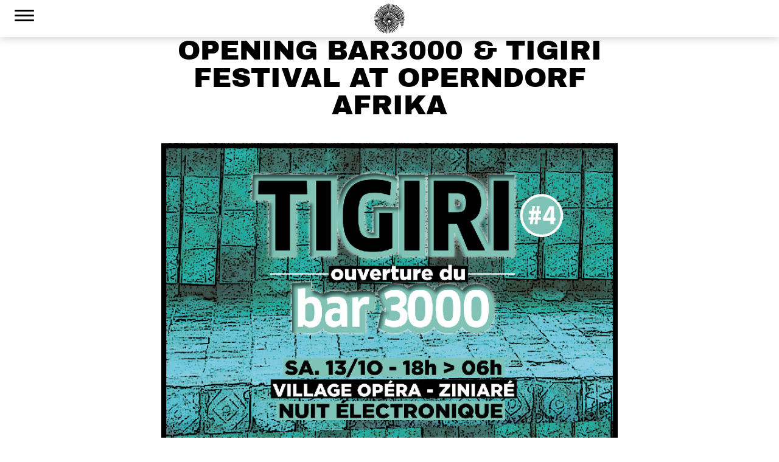

--- FILE ---
content_type: text/html; charset=UTF-8
request_url: https://www.operndorf-afrika.com/en/opening-bar3000-tigiri-festival-at-operndorf-afrika/
body_size: 18491
content:
<!doctype html>

<!--[if lt IE 7]><html lang="en-US" class="no-js lt-ie9 lt-ie8 lt-ie7"><![endif]-->
<!--[if (IE 7)&!(IEMobile)]><html lang="en-US" class="no-js lt-ie9 lt-ie8"><![endif]-->
<!--[if (IE 8)&!(IEMobile)]><html lang="en-US" class="no-js lt-ie9"><![endif]-->
<!--[if gt IE 8]><!-->
<html lang="en-US" class="no-js">
<!--<![endif]-->

<head>
    <meta charset="utf-8">

        <meta http-equiv="X-UA-Compatible" content="IE=edge">

    <title>Opening Bar3000 &amp; TIGIRI Festival at Operndorf Afrika &#8226; Operndorf Afrika</title>

        <meta name="format-detection" content="telephone=no">
    <meta name="viewport" id="viewport" content="width=device-width, initial-scale=1.0, minimum-scale=1.0,maximum-scale=1.0" />
        <!--<link rel="apple-touch-icon" href="https://www.operndorf-afrika.com/wp-content/themes/web3000Theme/library/images/apple-touch-icon.png">-->
    <link rel="icon" href="https://www.operndorf-afrika.com/wp-content/themes/web3000Theme/favicon.png">
    <!--[if IE]>
			<link rel="shortcut icon" href="https://www.operndorf-afrika.com/wp-content/themes/web3000Theme/favicon.ico">
		<![endif]-->
        <!--<meta name="msapplication-TileColor" content="#f01d4f">
		<meta name="msapplication-TileImage" content="https://www.operndorf-afrika.com/wp-content/themes/web3000Theme/library/images/win8-tile-icon.png">
            <meta name="theme-color" content="#121212">-->

    <link rel="pingback" href="https://www.operndorf-afrika.com/xmlrpc.php">

    <!--[if (gte IE 6)&(lte IE 9)]>
		<script src="library/js/libs/Respond.js"></script>
		<![endif]-->

    <meta name='robots' content='index, follow, max-image-preview:large, max-snippet:-1, max-video-preview:-1' />
<!-- Speed of this site is optimised by WP Performance Score Booster plugin v2.2.3 - https://dipakgajjar.com/wp-performance-score-booster/ -->

	<!-- This site is optimized with the Yoast SEO plugin v26.7 - https://yoast.com/wordpress/plugins/seo/ -->
	<meta property="og:locale" content="en_US" />
	<meta property="og:type" content="article" />
	<meta property="og:title" content="Opening Bar3000 &amp; TIGIRI Festival at Operndorf Afrika &#8226; Operndorf Afrika" />
	<meta property="og:description" content="Last weekend, the Bar3000 of Claus Föttinger was officially opened at Operndorf Afrika as part of the TIGIRI Festival. In the presence of Carolin Christgau, ..." />
	<meta property="og:url" content="https://www.operndorf-afrika.com/en/opening-bar3000-tigiri-festival-at-operndorf-afrika/" />
	<meta property="og:site_name" content="Operndorf Afrika" />
	<meta property="article:publisher" content="https://www.facebook.com/OperndorfAfrika" />
	<meta property="article:published_time" content="2018-10-24T08:22:45+00:00" />
	<meta property="article:modified_time" content="2018-10-24T11:33:42+00:00" />
	<meta property="og:image" content="https://www.operndorf-afrika.com/wp-content/uploads/CARTON-INVITATION-A6_Seite_1.jpg" />
	<meta property="og:image:width" content="827" />
	<meta property="og:image:height" content="1166" />
	<meta property="og:image:type" content="image/jpeg" />
	<meta name="author" content="Jimi WEB3000" />
	<meta name="twitter:label1" content="Written by" />
	<meta name="twitter:data1" content="Jimi WEB3000" />
	<meta name="twitter:label2" content="Est. reading time" />
	<meta name="twitter:data2" content="1 minute" />
	<script type="application/ld+json" class="yoast-schema-graph">{"@context":"https://schema.org","@graph":[{"@type":"Article","@id":"https://www.operndorf-afrika.com/en/opening-bar3000-tigiri-festival-at-operndorf-afrika/#article","isPartOf":{"@id":"https://www.operndorf-afrika.com/en/opening-bar3000-tigiri-festival-at-operndorf-afrika/"},"author":{"name":"Jimi WEB3000","@id":"https://www.operndorf-afrika.com/en/#/schema/person/6ab5c405c3504a96b0d4649a4a270257"},"headline":"Opening Bar3000 &#038; TIGIRI Festival at Operndorf Afrika","datePublished":"2018-10-24T08:22:45+00:00","dateModified":"2018-10-24T11:33:42+00:00","mainEntityOfPage":{"@id":"https://www.operndorf-afrika.com/en/opening-bar3000-tigiri-festival-at-operndorf-afrika/"},"wordCount":130,"publisher":{"@id":"https://www.operndorf-afrika.com/en/#organization"},"image":{"@id":"https://www.operndorf-afrika.com/en/opening-bar3000-tigiri-festival-at-operndorf-afrika/#primaryimage"},"thumbnailUrl":"https://www.operndorf-afrika.com/wp-content/uploads/CARTON-INVITATION-A6_Seite_1.jpg","articleSection":["News"],"inLanguage":"en-US"},{"@type":"WebPage","@id":"https://www.operndorf-afrika.com/en/opening-bar3000-tigiri-festival-at-operndorf-afrika/","url":"https://www.operndorf-afrika.com/en/opening-bar3000-tigiri-festival-at-operndorf-afrika/","name":"Opening Bar3000 & TIGIRI Festival at Operndorf Afrika &#8226; Operndorf Afrika","isPartOf":{"@id":"https://www.operndorf-afrika.com/en/#website"},"primaryImageOfPage":{"@id":"https://www.operndorf-afrika.com/en/opening-bar3000-tigiri-festival-at-operndorf-afrika/#primaryimage"},"image":{"@id":"https://www.operndorf-afrika.com/en/opening-bar3000-tigiri-festival-at-operndorf-afrika/#primaryimage"},"thumbnailUrl":"https://www.operndorf-afrika.com/wp-content/uploads/CARTON-INVITATION-A6_Seite_1.jpg","datePublished":"2018-10-24T08:22:45+00:00","dateModified":"2018-10-24T11:33:42+00:00","breadcrumb":{"@id":"https://www.operndorf-afrika.com/en/opening-bar3000-tigiri-festival-at-operndorf-afrika/#breadcrumb"},"inLanguage":"en-US","potentialAction":[{"@type":"ReadAction","target":["https://www.operndorf-afrika.com/en/opening-bar3000-tigiri-festival-at-operndorf-afrika/"]}]},{"@type":"ImageObject","inLanguage":"en-US","@id":"https://www.operndorf-afrika.com/en/opening-bar3000-tigiri-festival-at-operndorf-afrika/#primaryimage","url":"https://www.operndorf-afrika.com/wp-content/uploads/CARTON-INVITATION-A6_Seite_1.jpg","contentUrl":"https://www.operndorf-afrika.com/wp-content/uploads/CARTON-INVITATION-A6_Seite_1.jpg","width":827,"height":1166},{"@type":"BreadcrumbList","@id":"https://www.operndorf-afrika.com/en/opening-bar3000-tigiri-festival-at-operndorf-afrika/#breadcrumb","itemListElement":[{"@type":"ListItem","position":1,"name":"Home","item":"https://www.operndorf-afrika.com/en/"},{"@type":"ListItem","position":2,"name":"News","item":"https://www.operndorf-afrika.com/en/news-and-events/news/"},{"@type":"ListItem","position":3,"name":"Opening Bar3000 &#038; TIGIRI Festival at Operndorf Afrika"}]},{"@type":"WebSite","@id":"https://www.operndorf-afrika.com/en/#website","url":"https://www.operndorf-afrika.com/en/","name":"Operndorf Afrika","description":"","publisher":{"@id":"https://www.operndorf-afrika.com/en/#organization"},"inLanguage":"en-US"},{"@type":"Organization","@id":"https://www.operndorf-afrika.com/en/#organization","name":"Christoph Schlingensiefs Operndorf Afrika","url":"https://www.operndorf-afrika.com/en/","logo":{"@type":"ImageObject","inLanguage":"en-US","@id":"https://www.operndorf-afrika.com/en/#/schema/logo/image/","url":"https://www.operndorf-afrika.com/wp-content/uploads/operndorf_wortmarke.png","contentUrl":"https://www.operndorf-afrika.com/wp-content/uploads/operndorf_wortmarke.png","width":3503,"height":1013,"caption":"Christoph Schlingensiefs Operndorf Afrika"},"image":{"@id":"https://www.operndorf-afrika.com/en/#/schema/logo/image/"},"sameAs":["https://www.facebook.com/OperndorfAfrika","http://www.instagram.com/operndorfafrika/"]},{"@type":"Person","@id":"https://www.operndorf-afrika.com/en/#/schema/person/6ab5c405c3504a96b0d4649a4a270257","name":"Jimi WEB3000","image":{"@type":"ImageObject","inLanguage":"en-US","@id":"https://www.operndorf-afrika.com/en/#/schema/person/image/","url":"https://secure.gravatar.com/avatar/f072fb97f67421bf5aace7e4d6e694fe265edce569bf35cbab89633562f73f3d?s=96&d=mm&r=g","contentUrl":"https://secure.gravatar.com/avatar/f072fb97f67421bf5aace7e4d6e694fe265edce569bf35cbab89633562f73f3d?s=96&d=mm&r=g","caption":"Jimi WEB3000"},"url":"https://www.operndorf-afrika.com/en/author/jimi-web3000/"}]}</script>
	<!-- / Yoast SEO plugin. -->


<style type="text/css">.brave_popup{display:none}</style><script data-no-optimize="1"> var brave_popup_data = {}; var bravepop_emailValidation=false; var brave_popup_videos = {};  var brave_popup_formData = {};var brave_popup_adminUser = false; var brave_popup_pageInfo = {"type":"single","pageID":8373,"singleType":"post"};  var bravepop_emailSuggestions={};</script><link rel="alternate" title="oEmbed (JSON)" type="application/json+oembed" href="https://www.operndorf-afrika.com/en/wp-json/oembed/1.0/embed?url=https%3A%2F%2Fwww.operndorf-afrika.com%2Fen%2Fopening-bar3000-tigiri-festival-at-operndorf-afrika%2F" />
<link rel="alternate" title="oEmbed (XML)" type="text/xml+oembed" href="https://www.operndorf-afrika.com/en/wp-json/oembed/1.0/embed?url=https%3A%2F%2Fwww.operndorf-afrika.com%2Fen%2Fopening-bar3000-tigiri-festival-at-operndorf-afrika%2F&#038;format=xml" />
<style id='wp-img-auto-sizes-contain-inline-css' type='text/css'>
img:is([sizes=auto i],[sizes^="auto," i]){contain-intrinsic-size:3000px 1500px}
/*# sourceURL=wp-img-auto-sizes-contain-inline-css */
</style>
<style id='classic-theme-styles-inline-css' type='text/css'>
/*! This file is auto-generated */
.wp-block-button__link{color:#fff;background-color:#32373c;border-radius:9999px;box-shadow:none;text-decoration:none;padding:calc(.667em + 2px) calc(1.333em + 2px);font-size:1.125em}.wp-block-file__button{background:#32373c;color:#fff;text-decoration:none}
/*# sourceURL=/wp-includes/css/classic-themes.min.css */
</style>
<style id='global-styles-inline-css' type='text/css'>
:root{--wp--preset--aspect-ratio--square: 1;--wp--preset--aspect-ratio--4-3: 4/3;--wp--preset--aspect-ratio--3-4: 3/4;--wp--preset--aspect-ratio--3-2: 3/2;--wp--preset--aspect-ratio--2-3: 2/3;--wp--preset--aspect-ratio--16-9: 16/9;--wp--preset--aspect-ratio--9-16: 9/16;--wp--preset--color--black: #000000;--wp--preset--color--cyan-bluish-gray: #abb8c3;--wp--preset--color--white: #ffffff;--wp--preset--color--pale-pink: #f78da7;--wp--preset--color--vivid-red: #cf2e2e;--wp--preset--color--luminous-vivid-orange: #ff6900;--wp--preset--color--luminous-vivid-amber: #fcb900;--wp--preset--color--light-green-cyan: #7bdcb5;--wp--preset--color--vivid-green-cyan: #00d084;--wp--preset--color--pale-cyan-blue: #8ed1fc;--wp--preset--color--vivid-cyan-blue: #0693e3;--wp--preset--color--vivid-purple: #9b51e0;--wp--preset--gradient--vivid-cyan-blue-to-vivid-purple: linear-gradient(135deg,rgb(6,147,227) 0%,rgb(155,81,224) 100%);--wp--preset--gradient--light-green-cyan-to-vivid-green-cyan: linear-gradient(135deg,rgb(122,220,180) 0%,rgb(0,208,130) 100%);--wp--preset--gradient--luminous-vivid-amber-to-luminous-vivid-orange: linear-gradient(135deg,rgb(252,185,0) 0%,rgb(255,105,0) 100%);--wp--preset--gradient--luminous-vivid-orange-to-vivid-red: linear-gradient(135deg,rgb(255,105,0) 0%,rgb(207,46,46) 100%);--wp--preset--gradient--very-light-gray-to-cyan-bluish-gray: linear-gradient(135deg,rgb(238,238,238) 0%,rgb(169,184,195) 100%);--wp--preset--gradient--cool-to-warm-spectrum: linear-gradient(135deg,rgb(74,234,220) 0%,rgb(151,120,209) 20%,rgb(207,42,186) 40%,rgb(238,44,130) 60%,rgb(251,105,98) 80%,rgb(254,248,76) 100%);--wp--preset--gradient--blush-light-purple: linear-gradient(135deg,rgb(255,206,236) 0%,rgb(152,150,240) 100%);--wp--preset--gradient--blush-bordeaux: linear-gradient(135deg,rgb(254,205,165) 0%,rgb(254,45,45) 50%,rgb(107,0,62) 100%);--wp--preset--gradient--luminous-dusk: linear-gradient(135deg,rgb(255,203,112) 0%,rgb(199,81,192) 50%,rgb(65,88,208) 100%);--wp--preset--gradient--pale-ocean: linear-gradient(135deg,rgb(255,245,203) 0%,rgb(182,227,212) 50%,rgb(51,167,181) 100%);--wp--preset--gradient--electric-grass: linear-gradient(135deg,rgb(202,248,128) 0%,rgb(113,206,126) 100%);--wp--preset--gradient--midnight: linear-gradient(135deg,rgb(2,3,129) 0%,rgb(40,116,252) 100%);--wp--preset--font-size--small: 13px;--wp--preset--font-size--medium: 20px;--wp--preset--font-size--large: 36px;--wp--preset--font-size--x-large: 42px;--wp--preset--spacing--20: 0.44rem;--wp--preset--spacing--30: 0.67rem;--wp--preset--spacing--40: 1rem;--wp--preset--spacing--50: 1.5rem;--wp--preset--spacing--60: 2.25rem;--wp--preset--spacing--70: 3.38rem;--wp--preset--spacing--80: 5.06rem;--wp--preset--shadow--natural: 6px 6px 9px rgba(0, 0, 0, 0.2);--wp--preset--shadow--deep: 12px 12px 50px rgba(0, 0, 0, 0.4);--wp--preset--shadow--sharp: 6px 6px 0px rgba(0, 0, 0, 0.2);--wp--preset--shadow--outlined: 6px 6px 0px -3px rgb(255, 255, 255), 6px 6px rgb(0, 0, 0);--wp--preset--shadow--crisp: 6px 6px 0px rgb(0, 0, 0);}:where(.is-layout-flex){gap: 0.5em;}:where(.is-layout-grid){gap: 0.5em;}body .is-layout-flex{display: flex;}.is-layout-flex{flex-wrap: wrap;align-items: center;}.is-layout-flex > :is(*, div){margin: 0;}body .is-layout-grid{display: grid;}.is-layout-grid > :is(*, div){margin: 0;}:where(.wp-block-columns.is-layout-flex){gap: 2em;}:where(.wp-block-columns.is-layout-grid){gap: 2em;}:where(.wp-block-post-template.is-layout-flex){gap: 1.25em;}:where(.wp-block-post-template.is-layout-grid){gap: 1.25em;}.has-black-color{color: var(--wp--preset--color--black) !important;}.has-cyan-bluish-gray-color{color: var(--wp--preset--color--cyan-bluish-gray) !important;}.has-white-color{color: var(--wp--preset--color--white) !important;}.has-pale-pink-color{color: var(--wp--preset--color--pale-pink) !important;}.has-vivid-red-color{color: var(--wp--preset--color--vivid-red) !important;}.has-luminous-vivid-orange-color{color: var(--wp--preset--color--luminous-vivid-orange) !important;}.has-luminous-vivid-amber-color{color: var(--wp--preset--color--luminous-vivid-amber) !important;}.has-light-green-cyan-color{color: var(--wp--preset--color--light-green-cyan) !important;}.has-vivid-green-cyan-color{color: var(--wp--preset--color--vivid-green-cyan) !important;}.has-pale-cyan-blue-color{color: var(--wp--preset--color--pale-cyan-blue) !important;}.has-vivid-cyan-blue-color{color: var(--wp--preset--color--vivid-cyan-blue) !important;}.has-vivid-purple-color{color: var(--wp--preset--color--vivid-purple) !important;}.has-black-background-color{background-color: var(--wp--preset--color--black) !important;}.has-cyan-bluish-gray-background-color{background-color: var(--wp--preset--color--cyan-bluish-gray) !important;}.has-white-background-color{background-color: var(--wp--preset--color--white) !important;}.has-pale-pink-background-color{background-color: var(--wp--preset--color--pale-pink) !important;}.has-vivid-red-background-color{background-color: var(--wp--preset--color--vivid-red) !important;}.has-luminous-vivid-orange-background-color{background-color: var(--wp--preset--color--luminous-vivid-orange) !important;}.has-luminous-vivid-amber-background-color{background-color: var(--wp--preset--color--luminous-vivid-amber) !important;}.has-light-green-cyan-background-color{background-color: var(--wp--preset--color--light-green-cyan) !important;}.has-vivid-green-cyan-background-color{background-color: var(--wp--preset--color--vivid-green-cyan) !important;}.has-pale-cyan-blue-background-color{background-color: var(--wp--preset--color--pale-cyan-blue) !important;}.has-vivid-cyan-blue-background-color{background-color: var(--wp--preset--color--vivid-cyan-blue) !important;}.has-vivid-purple-background-color{background-color: var(--wp--preset--color--vivid-purple) !important;}.has-black-border-color{border-color: var(--wp--preset--color--black) !important;}.has-cyan-bluish-gray-border-color{border-color: var(--wp--preset--color--cyan-bluish-gray) !important;}.has-white-border-color{border-color: var(--wp--preset--color--white) !important;}.has-pale-pink-border-color{border-color: var(--wp--preset--color--pale-pink) !important;}.has-vivid-red-border-color{border-color: var(--wp--preset--color--vivid-red) !important;}.has-luminous-vivid-orange-border-color{border-color: var(--wp--preset--color--luminous-vivid-orange) !important;}.has-luminous-vivid-amber-border-color{border-color: var(--wp--preset--color--luminous-vivid-amber) !important;}.has-light-green-cyan-border-color{border-color: var(--wp--preset--color--light-green-cyan) !important;}.has-vivid-green-cyan-border-color{border-color: var(--wp--preset--color--vivid-green-cyan) !important;}.has-pale-cyan-blue-border-color{border-color: var(--wp--preset--color--pale-cyan-blue) !important;}.has-vivid-cyan-blue-border-color{border-color: var(--wp--preset--color--vivid-cyan-blue) !important;}.has-vivid-purple-border-color{border-color: var(--wp--preset--color--vivid-purple) !important;}.has-vivid-cyan-blue-to-vivid-purple-gradient-background{background: var(--wp--preset--gradient--vivid-cyan-blue-to-vivid-purple) !important;}.has-light-green-cyan-to-vivid-green-cyan-gradient-background{background: var(--wp--preset--gradient--light-green-cyan-to-vivid-green-cyan) !important;}.has-luminous-vivid-amber-to-luminous-vivid-orange-gradient-background{background: var(--wp--preset--gradient--luminous-vivid-amber-to-luminous-vivid-orange) !important;}.has-luminous-vivid-orange-to-vivid-red-gradient-background{background: var(--wp--preset--gradient--luminous-vivid-orange-to-vivid-red) !important;}.has-very-light-gray-to-cyan-bluish-gray-gradient-background{background: var(--wp--preset--gradient--very-light-gray-to-cyan-bluish-gray) !important;}.has-cool-to-warm-spectrum-gradient-background{background: var(--wp--preset--gradient--cool-to-warm-spectrum) !important;}.has-blush-light-purple-gradient-background{background: var(--wp--preset--gradient--blush-light-purple) !important;}.has-blush-bordeaux-gradient-background{background: var(--wp--preset--gradient--blush-bordeaux) !important;}.has-luminous-dusk-gradient-background{background: var(--wp--preset--gradient--luminous-dusk) !important;}.has-pale-ocean-gradient-background{background: var(--wp--preset--gradient--pale-ocean) !important;}.has-electric-grass-gradient-background{background: var(--wp--preset--gradient--electric-grass) !important;}.has-midnight-gradient-background{background: var(--wp--preset--gradient--midnight) !important;}.has-small-font-size{font-size: var(--wp--preset--font-size--small) !important;}.has-medium-font-size{font-size: var(--wp--preset--font-size--medium) !important;}.has-large-font-size{font-size: var(--wp--preset--font-size--large) !important;}.has-x-large-font-size{font-size: var(--wp--preset--font-size--x-large) !important;}
:where(.wp-block-post-template.is-layout-flex){gap: 1.25em;}:where(.wp-block-post-template.is-layout-grid){gap: 1.25em;}
:where(.wp-block-term-template.is-layout-flex){gap: 1.25em;}:where(.wp-block-term-template.is-layout-grid){gap: 1.25em;}
:where(.wp-block-columns.is-layout-flex){gap: 2em;}:where(.wp-block-columns.is-layout-grid){gap: 2em;}
:root :where(.wp-block-pullquote){font-size: 1.5em;line-height: 1.6;}
/*# sourceURL=global-styles-inline-css */
</style>
<style id='responsive-menu-inline-css' type='text/css'>
/** This file is major component of this plugin so please don't try to edit here. */
#rmp_menu_trigger-11917 {
  width: 42px;
  height: 42px;
  position: fixed;
  top: 3px;
  border-radius: 5px;
  display: none;
  text-decoration: none;
  left: 1.5%;
  background: #ffffff;
  transition: transform 0.5s, background-color 0.5s;
}
#rmp_menu_trigger-11917:hover, #rmp_menu_trigger-11917:focus {
  background: #ffffff;
  text-decoration: unset;
}
#rmp_menu_trigger-11917.is-active {
  background: #ffffff;
}
#rmp_menu_trigger-11917 .rmp-trigger-box {
  width: 32px;
  color: #ffffff;
}
#rmp_menu_trigger-11917 .rmp-trigger-icon-active, #rmp_menu_trigger-11917 .rmp-trigger-text-open {
  display: none;
}
#rmp_menu_trigger-11917.is-active .rmp-trigger-icon-active, #rmp_menu_trigger-11917.is-active .rmp-trigger-text-open {
  display: inline;
}
#rmp_menu_trigger-11917.is-active .rmp-trigger-icon-inactive, #rmp_menu_trigger-11917.is-active .rmp-trigger-text {
  display: none;
}
#rmp_menu_trigger-11917 .rmp-trigger-label {
  color: #ffffff;
  pointer-events: none;
  line-height: 13px;
  font-family: inherit;
  font-size: 14px;
  display: inline;
  text-transform: inherit;
}
#rmp_menu_trigger-11917 .rmp-trigger-label.rmp-trigger-label-top {
  display: block;
  margin-bottom: 12px;
}
#rmp_menu_trigger-11917 .rmp-trigger-label.rmp-trigger-label-bottom {
  display: block;
  margin-top: 12px;
}
#rmp_menu_trigger-11917 .responsive-menu-pro-inner {
  display: block;
}
#rmp_menu_trigger-11917 .rmp-trigger-icon-inactive .rmp-font-icon {
  color: #000000;
}
#rmp_menu_trigger-11917 .responsive-menu-pro-inner, #rmp_menu_trigger-11917 .responsive-menu-pro-inner::before, #rmp_menu_trigger-11917 .responsive-menu-pro-inner::after {
  width: 32px;
  height: 3px;
  background-color: #000000;
  border-radius: 4px;
  position: absolute;
}
#rmp_menu_trigger-11917 .rmp-trigger-icon-active .rmp-font-icon {
  color: #000000;
}
#rmp_menu_trigger-11917.is-active .responsive-menu-pro-inner, #rmp_menu_trigger-11917.is-active .responsive-menu-pro-inner::before, #rmp_menu_trigger-11917.is-active .responsive-menu-pro-inner::after {
  background-color: #000000;
}
#rmp_menu_trigger-11917:hover .rmp-trigger-icon-inactive .rmp-font-icon {
  color: #000000;
}
#rmp_menu_trigger-11917:not(.is-active):hover .responsive-menu-pro-inner, #rmp_menu_trigger-11917:not(.is-active):hover .responsive-menu-pro-inner::before, #rmp_menu_trigger-11917:not(.is-active):hover .responsive-menu-pro-inner::after {
  background-color: #000000;
}
#rmp_menu_trigger-11917 .responsive-menu-pro-inner::before {
  top: 8px;
}
#rmp_menu_trigger-11917 .responsive-menu-pro-inner::after {
  bottom: 8px;
}
#rmp_menu_trigger-11917.is-active .responsive-menu-pro-inner::after {
  bottom: 0;
}
/* Hamburger menu styling */
@media screen and (max-width: 1289px) {
  /** Menu Title Style */
  /** Menu Additional Content Style */
  #rmp_menu_trigger-11917 {
    display: block;
  }
  #rmp-container-11917 {
    position: fixed;
    top: 0;
    margin: 0;
    transition: transform 0.5s;
    overflow: auto;
    display: block;
    width: 100%;
    background-color: #ffffff;
    background-image: url("");
    height: 100%;
    left: 0;
    padding-top: 15px;
    padding-left: 0px;
    padding-bottom: 0px;
    padding-right: 0px;
  }
  #rmp-menu-wrap-11917 {
    padding-top: 50px;
    padding-left: 0px;
    padding-bottom: 40px;
    padding-right: 10px;
    background-color: #ffffff;
  }
  #rmp-menu-wrap-11917 .rmp-menu, #rmp-menu-wrap-11917 .rmp-submenu {
    width: 100%;
    box-sizing: border-box;
    margin: 0;
    padding: 0;
  }
  #rmp-menu-wrap-11917 .rmp-submenu-depth-1 .rmp-menu-item-link {
    padding-left: 5%;
  }
  #rmp-menu-wrap-11917 .rmp-submenu-depth-2 .rmp-menu-item-link {
    padding-left: 15%;
  }
  #rmp-menu-wrap-11917 .rmp-submenu-depth-3 .rmp-menu-item-link {
    padding-left: 20%;
  }
  #rmp-menu-wrap-11917 .rmp-submenu-depth-4 .rmp-menu-item-link {
    padding-left: 25%;
  }
  #rmp-menu-wrap-11917 .rmp-submenu.rmp-submenu-open {
    display: block;
  }
  #rmp-menu-wrap-11917 .rmp-menu-item {
    width: 100%;
    list-style: none;
    margin: 0;
  }
  #rmp-menu-wrap-11917 .rmp-menu-item-link {
    height: 42px;
    line-height: 42px;
    font-size: 20px;
    border-bottom: 0px solid #ffffff;
    font-family: Archivo Black;
    color: #000000;
    text-align: center;
    background-color: #ffffff;
    font-weight: normal;
    letter-spacing: 0px;
    display: block;
    box-sizing: border-box;
    width: 100%;
    text-decoration: none;
    position: relative;
    overflow: hidden;
    transition: background-color 0.5s, border-color 0.5s, 0.5s;
    padding: 0 5%;
    padding-right: 50px;
  }
  #rmp-menu-wrap-11917 .rmp-menu-item-link:after, #rmp-menu-wrap-11917 .rmp-menu-item-link:before {
    display: none;
  }
  #rmp-menu-wrap-11917 .rmp-menu-item-link:hover, #rmp-menu-wrap-11917 .rmp-menu-item-link:focus {
    color: #000000;
    border-color: #ffffff;
    background-color: #ffffff;
  }
  #rmp-menu-wrap-11917 .rmp-menu-item-link:focus {
    outline: none;
    border-color: unset;
    box-shadow: unset;
  }
  #rmp-menu-wrap-11917 .rmp-menu-item-link .rmp-font-icon {
    height: 42px;
    line-height: 42px;
    margin-right: 10px;
    font-size: 20px;
  }
  #rmp-menu-wrap-11917 .rmp-menu-current-item .rmp-menu-item-link {
    color: #ef4138;
    border-color: #ffffff;
    background-color: #ffffff;
  }
  #rmp-menu-wrap-11917 .rmp-menu-current-item .rmp-menu-item-link:hover, #rmp-menu-wrap-11917 .rmp-menu-current-item .rmp-menu-item-link:focus {
    color: #ef4138;
    border-color: #ffffff;
    background-color: #ffffff;
  }
  #rmp-menu-wrap-11917 .rmp-menu-subarrow {
    position: absolute;
    top: 0;
    bottom: 0;
    text-align: center;
    overflow: hidden;
    background-size: cover;
    overflow: hidden;
    right: 0;
    border-left-style: solid;
    border-left-color: #212121;
    border-left-width: 0px;
    height: 40px;
    width: 40px;
    color: #000000;
    background-color: #ffffff;
  }
  #rmp-menu-wrap-11917 .rmp-menu-subarrow svg {
    fill: #000000;
  }
  #rmp-menu-wrap-11917 .rmp-menu-subarrow:hover {
    color: #000000;
    border-color: #ffffff;
    background-color: #ffffff;
  }
  #rmp-menu-wrap-11917 .rmp-menu-subarrow:hover svg {
    fill: #000000;
  }
  #rmp-menu-wrap-11917 .rmp-menu-subarrow .rmp-font-icon {
    margin-right: unset;
  }
  #rmp-menu-wrap-11917 .rmp-menu-subarrow * {
    vertical-align: middle;
    line-height: 40px;
  }
  #rmp-menu-wrap-11917 .rmp-menu-subarrow-active {
    display: block;
    background-size: cover;
    color: #000000;
    border-color: #212121;
    background-color: #ffffff;
  }
  #rmp-menu-wrap-11917 .rmp-menu-subarrow-active svg {
    fill: #000000;
  }
  #rmp-menu-wrap-11917 .rmp-menu-subarrow-active:hover {
    color: #000000;
    border-color: #ffffff;
    background-color: #ffffff;
  }
  #rmp-menu-wrap-11917 .rmp-menu-subarrow-active:hover svg {
    fill: #000000;
  }
  #rmp-menu-wrap-11917 .rmp-submenu {
    display: none;
  }
  #rmp-menu-wrap-11917 .rmp-submenu .rmp-menu-item-link {
    height: 40px;
    line-height: 40px;
    letter-spacing: 0px;
    font-size: 16px;
    border-bottom: 1px solid #ffffff;
    font-family: inherit;
    font-weight: normal;
    color: #000000;
    text-align: center;
    background-color: #ffffff;
  }
  #rmp-menu-wrap-11917 .rmp-submenu .rmp-menu-item-link:hover, #rmp-menu-wrap-11917 .rmp-submenu .rmp-menu-item-link:focus {
    color: #000000;
    border-color: #ffffff;
    background-color: #ffffff;
  }
  #rmp-menu-wrap-11917 .rmp-submenu .rmp-menu-current-item .rmp-menu-item-link {
    color: #ef4138;
    border-color: #ffffff;
    background-color: #ffffff;
  }
  #rmp-menu-wrap-11917 .rmp-submenu .rmp-menu-current-item .rmp-menu-item-link:hover, #rmp-menu-wrap-11917 .rmp-submenu .rmp-menu-current-item .rmp-menu-item-link:focus {
    color: #ef4138;
    border-color: #ffffff;
    background-color: #ffffff;
  }
  #rmp-menu-wrap-11917 .rmp-submenu .rmp-menu-subarrow {
    right: 0;
    border-right: unset;
    border-left-style: solid;
    border-left-color: #1d4354;
    border-left-width: 0px;
    height: 39px;
    line-height: 39px;
    width: 40px;
    color: #fff;
    background-color: inherit;
  }
  #rmp-menu-wrap-11917 .rmp-submenu .rmp-menu-subarrow:hover {
    color: #fff;
    border-color: #3f3f3f;
    background-color: inherit;
  }
  #rmp-menu-wrap-11917 .rmp-submenu .rmp-menu-subarrow-active {
    color: #fff;
    border-color: #1d4354;
    background-color: inherit;
  }
  #rmp-menu-wrap-11917 .rmp-submenu .rmp-menu-subarrow-active:hover {
    color: #fff;
    border-color: #3f3f3f;
    background-color: inherit;
  }
  #rmp-menu-wrap-11917 .rmp-menu-item-description {
    margin: 0;
    padding: 5px 5%;
    opacity: 0.8;
    color: #000000;
  }
  #rmp-search-box-11917 {
    display: block;
    padding-top: 0px;
    padding-left: 5%;
    padding-bottom: 0px;
    padding-right: 5%;
  }
  #rmp-search-box-11917 .rmp-search-form {
    margin: 0;
  }
  #rmp-search-box-11917 .rmp-search-box {
    background: #ffffff;
    border: 1px solid #dadada;
    color: #333333;
    width: 100%;
    padding: 0 5%;
    border-radius: 30px;
    height: 45px;
    -webkit-appearance: none;
  }
  #rmp-search-box-11917 .rmp-search-box::placeholder {
    color: #c7c7cd;
  }
  #rmp-search-box-11917 .rmp-search-box:focus {
    background-color: #ffffff;
    outline: 2px solid #dadada;
    color: #333333;
  }
  #rmp-menu-title-11917 {
    background-color: #ffffff;
    color: #000000;
    text-align: left;
    font-size: 13px;
    padding-top: 10%;
    padding-left: 5%;
    padding-bottom: 0%;
    padding-right: 5%;
    font-weight: 400;
    transition: background-color 0.5s, border-color 0.5s, color 0.5s;
  }
  #rmp-menu-title-11917:hover {
    background-color: #ffffff;
    color: #000000;
  }
  #rmp-menu-title-11917 > .rmp-menu-title-link {
    color: #000000;
    width: 100%;
    background-color: unset;
    text-decoration: none;
  }
  #rmp-menu-title-11917 > .rmp-menu-title-link:hover {
    color: #000000;
  }
  #rmp-menu-title-11917 .rmp-font-icon {
    font-size: 13px;
  }
  #rmp-menu-additional-content-11917 {
    padding-top: 0px;
    padding-left: 5%;
    padding-bottom: 0px;
    padding-right: 5%;
    color: #ffffff;
    text-align: center;
    font-size: 16px;
  }
}
/**
This file contents common styling of menus.
*/
.rmp-container {
  display: none;
  visibility: visible;
  padding: 0px 0px 0px 0px;
  z-index: 99998;
  transition: all 0.3s;
  /** Scrolling bar in menu setting box **/
}
.rmp-container.rmp-fade-top, .rmp-container.rmp-fade-left, .rmp-container.rmp-fade-right, .rmp-container.rmp-fade-bottom {
  display: none;
}
.rmp-container.rmp-slide-left, .rmp-container.rmp-push-left {
  transform: translateX(-100%);
  -ms-transform: translateX(-100%);
  -webkit-transform: translateX(-100%);
  -moz-transform: translateX(-100%);
}
.rmp-container.rmp-slide-left.rmp-menu-open, .rmp-container.rmp-push-left.rmp-menu-open {
  transform: translateX(0);
  -ms-transform: translateX(0);
  -webkit-transform: translateX(0);
  -moz-transform: translateX(0);
}
.rmp-container.rmp-slide-right, .rmp-container.rmp-push-right {
  transform: translateX(100%);
  -ms-transform: translateX(100%);
  -webkit-transform: translateX(100%);
  -moz-transform: translateX(100%);
}
.rmp-container.rmp-slide-right.rmp-menu-open, .rmp-container.rmp-push-right.rmp-menu-open {
  transform: translateX(0);
  -ms-transform: translateX(0);
  -webkit-transform: translateX(0);
  -moz-transform: translateX(0);
}
.rmp-container.rmp-slide-top, .rmp-container.rmp-push-top {
  transform: translateY(-100%);
  -ms-transform: translateY(-100%);
  -webkit-transform: translateY(-100%);
  -moz-transform: translateY(-100%);
}
.rmp-container.rmp-slide-top.rmp-menu-open, .rmp-container.rmp-push-top.rmp-menu-open {
  transform: translateY(0);
  -ms-transform: translateY(0);
  -webkit-transform: translateY(0);
  -moz-transform: translateY(0);
}
.rmp-container.rmp-slide-bottom, .rmp-container.rmp-push-bottom {
  transform: translateY(100%);
  -ms-transform: translateY(100%);
  -webkit-transform: translateY(100%);
  -moz-transform: translateY(100%);
}
.rmp-container.rmp-slide-bottom.rmp-menu-open, .rmp-container.rmp-push-bottom.rmp-menu-open {
  transform: translateX(0);
  -ms-transform: translateX(0);
  -webkit-transform: translateX(0);
  -moz-transform: translateX(0);
}
.rmp-container::-webkit-scrollbar {
  width: 0px;
}
.rmp-container ::-webkit-scrollbar-track {
  box-shadow: inset 0 0 5px transparent;
}
.rmp-container ::-webkit-scrollbar-thumb {
  background: transparent;
}
.rmp-container ::-webkit-scrollbar-thumb:hover {
  background: transparent;
}
.rmp-container .rmp-menu-wrap .rmp-menu {
  transition: none;
  border-radius: 0;
  box-shadow: none;
  background: none;
  border: 0;
  bottom: auto;
  box-sizing: border-box;
  clip: auto;
  color: #666;
  display: block;
  float: none;
  font-family: inherit;
  font-size: 14px;
  height: auto;
  left: auto;
  line-height: 1.7;
  list-style-type: none;
  margin: 0;
  min-height: auto;
  max-height: none;
  opacity: 1;
  outline: none;
  overflow: visible;
  padding: 0;
  position: relative;
  pointer-events: auto;
  right: auto;
  text-align: left;
  text-decoration: none;
  text-indent: 0;
  text-transform: none;
  transform: none;
  top: auto;
  visibility: inherit;
  width: auto;
  word-wrap: break-word;
  white-space: normal;
}
.rmp-container .rmp-menu-additional-content {
  display: block;
  word-break: break-word;
}
.rmp-container .rmp-menu-title {
  display: flex;
  flex-direction: column;
}
.rmp-container .rmp-menu-title .rmp-menu-title-image {
  max-width: 100%;
  margin-bottom: 15px;
  display: block;
  margin: auto;
  margin-bottom: 15px;
}
button.rmp_menu_trigger {
  z-index: 999999;
  overflow: hidden;
  outline: none;
  border: 0;
  display: none;
  margin: 0;
  transition: transform 0.5s, background-color 0.5s;
  padding: 0;
}
button.rmp_menu_trigger .responsive-menu-pro-inner::before, button.rmp_menu_trigger .responsive-menu-pro-inner::after {
  content: "";
  display: block;
}
button.rmp_menu_trigger .responsive-menu-pro-inner::before {
  top: 10px;
}
button.rmp_menu_trigger .responsive-menu-pro-inner::after {
  bottom: 10px;
}
button.rmp_menu_trigger .rmp-trigger-box {
  width: 40px;
  display: inline-block;
  position: relative;
  pointer-events: none;
  vertical-align: super;
}
/*  Menu Trigger Boring Animation */
.rmp-menu-trigger-boring .responsive-menu-pro-inner {
  transition-property: none;
}
.rmp-menu-trigger-boring .responsive-menu-pro-inner::after, .rmp-menu-trigger-boring .responsive-menu-pro-inner::before {
  transition-property: none;
}
.rmp-menu-trigger-boring.is-active .responsive-menu-pro-inner {
  transform: rotate(45deg);
}
.rmp-menu-trigger-boring.is-active .responsive-menu-pro-inner:before {
  top: 0;
  opacity: 0;
}
.rmp-menu-trigger-boring.is-active .responsive-menu-pro-inner:after {
  bottom: 0;
  transform: rotate(-90deg);
}

/*# sourceURL=responsive-menu-inline-css */
</style>
<link rel='stylesheet' id='dashicons-css' href='https://www.operndorf-afrika.com/wp-includes/css/dashicons.min.css' type='text/css' media='all' />
<link rel='stylesheet' id='wpml-legacy-horizontal-list-0-css' href='https://www.operndorf-afrika.com/wp-content/plugins/sitepress-multilingual-cms/templates/language-switchers/legacy-list-horizontal/style.min.css' type='text/css' media='all' />
<style id='wpml-legacy-horizontal-list-0-inline-css' type='text/css'>
.wpml-ls-statics-shortcode_actions{background-color:#eeeeee;}.wpml-ls-statics-shortcode_actions, .wpml-ls-statics-shortcode_actions .wpml-ls-sub-menu, .wpml-ls-statics-shortcode_actions a {border-color:#cdcdcd;}.wpml-ls-statics-shortcode_actions a, .wpml-ls-statics-shortcode_actions .wpml-ls-sub-menu a, .wpml-ls-statics-shortcode_actions .wpml-ls-sub-menu a:link, .wpml-ls-statics-shortcode_actions li:not(.wpml-ls-current-language) .wpml-ls-link, .wpml-ls-statics-shortcode_actions li:not(.wpml-ls-current-language) .wpml-ls-link:link {color:#444444;background-color:#ffffff;}.wpml-ls-statics-shortcode_actions .wpml-ls-sub-menu a:hover,.wpml-ls-statics-shortcode_actions .wpml-ls-sub-menu a:focus, .wpml-ls-statics-shortcode_actions .wpml-ls-sub-menu a:link:hover, .wpml-ls-statics-shortcode_actions .wpml-ls-sub-menu a:link:focus {color:#000000;background-color:#eeeeee;}.wpml-ls-statics-shortcode_actions .wpml-ls-current-language > a {color:#444444;background-color:#ffffff;}.wpml-ls-statics-shortcode_actions .wpml-ls-current-language:hover>a, .wpml-ls-statics-shortcode_actions .wpml-ls-current-language>a:focus {color:#000000;background-color:#eeeeee;}
/*# sourceURL=wpml-legacy-horizontal-list-0-inline-css */
</style>
<link rel='stylesheet' id='googleFonts-css' href='https://www.operndorf-afrika.com/wp-content/uploads/fonts/3e8cc4e9598062820a7a3b70e92283e4/font.css?v=1664959144' type='text/css' media='all' />
<link rel='stylesheet' id='googleFonts2-css' href='https://www.operndorf-afrika.com/wp-content/uploads/fonts/11e9bac4a6c90e6edc7a5f48c40cd44a/font.css?v=1664959145' type='text/css' media='all' />
<link rel='stylesheet' id='bones-stylesheet-css' href='https://www.operndorf-afrika.com/wp-content/themes/web3000Theme/library/css/style.css?version=1700131196' type='text/css' media='all' />
<link rel='stylesheet' id='fancybox-css' href='https://www.operndorf-afrika.com/wp-content/plugins/easy-fancybox/fancybox/1.5.4/jquery.fancybox.min.css' type='text/css' media='screen' />
<link rel='stylesheet' id='wp-pagenavi-css' href='https://www.operndorf-afrika.com/wp-content/plugins/wp-pagenavi/pagenavi-css.css' type='text/css' media='all' />
<link rel='stylesheet' id='wp-add-custom-css-css' href='https://www.operndorf-afrika.com/?display_custom_css=css' type='text/css' media='all' />
<script type="text/javascript" src="https://www.operndorf-afrika.com/wp-includes/js/jquery/jquery.min.js" id="jquery-core-js"></script>
<script type="text/javascript" src="https://www.operndorf-afrika.com/wp-includes/js/jquery/jquery-migrate.min.js" id="jquery-migrate-js"></script>
<script type="text/javascript" id="rmp_menu_scripts-js-extra">
/* <![CDATA[ */
var rmp_menu = {"ajaxURL":"https://www.operndorf-afrika.com/wp-admin/admin-ajax.php","wp_nonce":"f1a646d141","menu":[{"menu_theme":"Default","theme_type":"default","theme_location_menu":"0","submenu_submenu_arrow_width":"40","submenu_submenu_arrow_width_unit":"px","submenu_submenu_arrow_height":"39","submenu_submenu_arrow_height_unit":"px","submenu_arrow_position":"right","submenu_sub_arrow_background_colour":"","submenu_sub_arrow_background_hover_colour":"","submenu_sub_arrow_background_colour_active":"","submenu_sub_arrow_background_hover_colour_active":"","submenu_sub_arrow_border_width":"","submenu_sub_arrow_border_width_unit":"px","submenu_sub_arrow_border_colour":"#1d4354","submenu_sub_arrow_border_hover_colour":"#3f3f3f","submenu_sub_arrow_border_colour_active":"#1d4354","submenu_sub_arrow_border_hover_colour_active":"#3f3f3f","submenu_sub_arrow_shape_colour":"#fff","submenu_sub_arrow_shape_hover_colour":"#fff","submenu_sub_arrow_shape_colour_active":"#fff","submenu_sub_arrow_shape_hover_colour_active":"#fff","use_header_bar":"off","header_bar_items_order":{"logo":"off","title":"on","additional content":"off","menu":"on","search":"off"},"header_bar_title":"Responsive Menu","header_bar_html_content":"","header_bar_logo":"","header_bar_logo_link":"","header_bar_logo_width":"","header_bar_logo_width_unit":"%","header_bar_logo_height":"","header_bar_logo_height_unit":"px","header_bar_height":"80","header_bar_height_unit":"px","header_bar_padding":{"top":"0px","right":"5%","bottom":"0px","left":"5%"},"header_bar_font":"","header_bar_font_size":"14","header_bar_font_size_unit":"px","header_bar_text_color":"#ffffff","header_bar_background_color":"#1d4354","header_bar_breakpoint":"8000","header_bar_position_type":"fixed","header_bar_adjust_page":"on","header_bar_scroll_enable":"off","header_bar_scroll_background_color":"#36bdf6","mobile_breakpoint":"600","tablet_breakpoint":"1289","transition_speed":"0.5","sub_menu_speed":"0.2","show_menu_on_page_load":"off","menu_disable_scrolling":"off","menu_overlay":"off","menu_overlay_colour":"rgba(0,0,0,0.7)","desktop_menu_width":"","desktop_menu_width_unit":"%","desktop_menu_positioning":"absolute","desktop_menu_side":"left","desktop_menu_to_hide":"","use_current_theme_location":"off","mega_menu":{"225":"off","227":"off","229":"off","228":"off","226":"off"},"desktop_submenu_open_animation":"none","desktop_submenu_open_animation_speed":"100ms","desktop_submenu_open_on_click":"off","desktop_menu_hide_and_show":"off","menu_name":"Default Menu","menu_to_use":"22","different_menu_for_mobile":"off","menu_to_use_in_mobile":"main-menu","use_mobile_menu":"on","use_tablet_menu":"on","use_desktop_menu":"off","menu_display_on":"all-pages","menu_to_hide":"","submenu_descriptions_on":"off","custom_walker":"","menu_background_colour":"#ffffff","menu_depth":"5","smooth_scroll_on":"off","smooth_scroll_speed":"500","menu_font_icons":{"id":["225"],"icon":[""]},"menu_links_height":"42","menu_links_height_unit":"px","menu_links_line_height":"42","menu_links_line_height_unit":"px","menu_depth_0":"5","menu_depth_0_unit":"%","menu_font_size":"20","menu_font_size_unit":"px","menu_font":"Archivo Black","menu_font_weight":"normal","menu_text_alignment":"center","menu_text_letter_spacing":"","menu_word_wrap":"off","menu_link_colour":"#000000","menu_link_hover_colour":"#000000","menu_current_link_colour":"#ef4138","menu_current_link_hover_colour":"#ef4138","menu_item_background_colour":"#ffffff","menu_item_background_hover_colour":"#ffffff","menu_current_item_background_colour":"#ffffff","menu_current_item_background_hover_colour":"#ffffff","menu_border_width":"0","menu_border_width_unit":"px","menu_item_border_colour":"#ffffff","menu_item_border_colour_hover":"#ffffff","menu_current_item_border_colour":"#ffffff","menu_current_item_border_hover_colour":"#ffffff","submenu_links_height":"40","submenu_links_height_unit":"px","submenu_links_line_height":"40","submenu_links_line_height_unit":"px","menu_depth_side":"left","menu_depth_1":"5","menu_depth_1_unit":"%","menu_depth_2":"15","menu_depth_2_unit":"%","menu_depth_3":"20","menu_depth_3_unit":"%","menu_depth_4":"25","menu_depth_4_unit":"%","submenu_item_background_colour":"#ffffff","submenu_item_background_hover_colour":"#ffffff","submenu_current_item_background_colour":"#ffffff","submenu_current_item_background_hover_colour":"#ffffff","submenu_border_width":"1","submenu_border_width_unit":"px","submenu_item_border_colour":"#ffffff","submenu_item_border_colour_hover":"#ffffff","submenu_current_item_border_colour":"#ffffff","submenu_current_item_border_hover_colour":"#ffffff","submenu_font_size":"16","submenu_font_size_unit":"px","submenu_font":"","submenu_font_weight":"normal","submenu_text_letter_spacing":"","submenu_text_alignment":"center","submenu_link_colour":"#000000","submenu_link_hover_colour":"#000000","submenu_current_link_colour":"#ef4138","submenu_current_link_hover_colour":"#ef4138","inactive_arrow_shape":"\u25bc","active_arrow_shape":"\u25b2","inactive_arrow_font_icon":"","active_arrow_font_icon":"","inactive_arrow_image":"","active_arrow_image":"","submenu_arrow_width":"40","submenu_arrow_width_unit":"px","submenu_arrow_height":"40","submenu_arrow_height_unit":"px","arrow_position":"right","menu_sub_arrow_shape_colour":"#000000","menu_sub_arrow_shape_hover_colour":"#000000","menu_sub_arrow_shape_colour_active":"#000000","menu_sub_arrow_shape_hover_colour_active":"#000000","menu_sub_arrow_border_width":"","menu_sub_arrow_border_width_unit":"px","menu_sub_arrow_border_colour":"#212121","menu_sub_arrow_border_hover_colour":"#ffffff","menu_sub_arrow_border_colour_active":"#212121","menu_sub_arrow_border_hover_colour_active":"#ffffff","menu_sub_arrow_background_colour":"#ffffff","menu_sub_arrow_background_hover_colour":"#ffffff","menu_sub_arrow_background_colour_active":"#ffffff","menu_sub_arrow_background_hover_colour_active":"#ffffff","fade_submenus":"off","fade_submenus_side":"left","fade_submenus_delay":"100","fade_submenus_speed":"500","use_slide_effect":"off","slide_effect_back_to_text":"Back","accordion_animation":"on","auto_expand_all_submenus":"off","auto_expand_current_submenus":"on","menu_item_click_to_trigger_submenu":"on","button_width":"42","button_width_unit":"px","button_height":"42","button_height_unit":"px","button_background_colour":"#ffffff","button_background_colour_hover":"#ffffff","button_background_colour_active":"#ffffff","toggle_button_border_radius":"5","button_transparent_background":"off","button_left_or_right":"left","button_position_type":"fixed","button_distance_from_side":"1.5","button_distance_from_side_unit":"%","button_top":"3","button_top_unit":"px","button_push_with_animation":"off","button_click_animation":"boring","button_line_margin":"8","button_line_margin_unit":"px","button_line_width":"32","button_line_width_unit":"px","button_line_height":"3","button_line_height_unit":"px","button_line_colour":"#000000","button_line_colour_hover":"#000000","button_line_colour_active":"#000000","button_font_icon":"","button_font_icon_when_clicked":"","button_image":"","button_image_when_clicked":"","button_title":"","button_title_open":"","button_title_position":"left","menu_container_columns":"","button_font":"","button_font_size":"14","button_font_size_unit":"px","button_title_line_height":"13","button_title_line_height_unit":"px","button_text_colour":"#ffffff","button_trigger_type_click":"on","button_trigger_type_hover":"off","button_click_trigger":"#responsive-menu-button","items_order":{"title":"","menu":"on","search":"","additional content":"on"},"menu_title":"","menu_title_link":"","menu_title_link_location":"_self","menu_title_image":"https://www.operndorf-afrika.com/wp-content/uploads/operndorf_wortmarke.png","menu_title_font_icon":"","menu_title_section_padding":{"top":"10%","right":"5%","bottom":"0%","left":"5%"},"menu_title_background_colour":"#ffffff","menu_title_background_hover_colour":"#ffffff","menu_title_font_size":"13","menu_title_font_size_unit":"px","menu_title_alignment":"left","menu_title_font_weight":"400","menu_title_font_family":"","menu_title_colour":"#000000","menu_title_hover_colour":"#000000","menu_title_image_width":"","menu_title_image_width_unit":"%","menu_title_image_height":"","menu_title_image_height_unit":"px","menu_additional_content":"[wpml_language_selector_footer]","menu_additional_section_padding":{"top":"0px","right":"5%","bottom":"0px","left":"5%"},"menu_additional_content_font_size":"16","menu_additional_content_font_size_unit":"px","menu_additional_content_alignment":"center","menu_additional_content_colour":"#ffffff","menu_search_box_text":"Search","menu_search_box_code":"","menu_search_section_padding":{"top":"0px","right":"5%","bottom":"0px","left":"5%"},"menu_search_box_height":"45","menu_search_box_height_unit":"px","menu_search_box_border_radius":"30","menu_search_box_text_colour":"#333333","menu_search_box_background_colour":"#ffffff","menu_search_box_placeholder_colour":"#c7c7cd","menu_search_box_border_colour":"#dadada","menu_section_padding":{"top":"50px","right":"10px","bottom":"40px","left":"0px"},"menu_width":"100","menu_width_unit":"%","menu_maximum_width":"","menu_maximum_width_unit":"px","menu_minimum_width":"","menu_minimum_width_unit":"px","menu_auto_height":"off","menu_container_padding":{"top":"15px","right":"0px","bottom":"0px","left":"0px"},"menu_container_background_colour":"#ffffff","menu_background_image":"","animation_type":"slide","menu_appear_from":"top","animation_speed":"0.5","page_wrapper":"","menu_close_on_body_click":"off","menu_close_on_scroll":"off","menu_close_on_link_click":"off","enable_touch_gestures":"off","hamburger_position_selector":"","menu_id":11917,"active_toggle_contents":"\u25b2","inactive_toggle_contents":"\u25bc"}]};
//# sourceURL=rmp_menu_scripts-js-extra
/* ]]> */
</script>
<script type="text/javascript" src="https://www.operndorf-afrika.com/wp-content/plugins/responsive-menu/v4.0.0/assets/js/rmp-menu.js" id="rmp_menu_scripts-js"></script>
<script type="text/javascript" id="wpml-browser-redirect-js-extra">
/* <![CDATA[ */
var wpml_browser_redirect_params = {"pageLanguage":"en","languageUrls":{"de_de":"https://www.operndorf-afrika.com/opening-bar3000-tigiri-festival-im-operndorf-afrika/","de":"https://www.operndorf-afrika.com/opening-bar3000-tigiri-festival-im-operndorf-afrika/","en_us":"https://www.operndorf-afrika.com/en/opening-bar3000-tigiri-festival-at-operndorf-afrika/","en":"https://www.operndorf-afrika.com/en/opening-bar3000-tigiri-festival-at-operndorf-afrika/","us":"https://www.operndorf-afrika.com/en/opening-bar3000-tigiri-festival-at-operndorf-afrika/","fr_fr":"https://www.operndorf-afrika.com/fr/","fr":"https://www.operndorf-afrika.com/fr/"},"cookie":{"name":"_icl_visitor_lang_js","domain":"www.operndorf-afrika.com","path":"/","expiration":144}};
//# sourceURL=wpml-browser-redirect-js-extra
/* ]]> */
</script>
<script type="text/javascript" src="https://www.operndorf-afrika.com/wp-content/plugins/sitepress-multilingual-cms/dist/js/browser-redirect/app.js" id="wpml-browser-redirect-js"></script>
<link rel="https://api.w.org/" href="https://www.operndorf-afrika.com/en/wp-json/" /><link rel="alternate" title="JSON" type="application/json" href="https://www.operndorf-afrika.com/en/wp-json/wp/v2/posts/8373" /><meta name="generator" content="WPML ver:4.8.6 stt:1,4,3;" />
<!-- Start Fluid Video Embeds Style Tag -->
<style type="text/css">
/* Fluid Video Embeds */
.fve-video-wrapper {
    position: relative;
    overflow: hidden;
    height: 0;
    background-color: transparent;
    padding-bottom: 56.25%;
    margin: 0.5em 0;
}
.fve-video-wrapper iframe,
.fve-video-wrapper object,
.fve-video-wrapper embed {
    position: absolute;
    display: block;
    top: 0;
    left: 0;
    width: 100%;
    height: 100%;
}
.fve-video-wrapper a.hyperlink-image {
    position: relative;
    display: none;
}
.fve-video-wrapper a.hyperlink-image img {
    position: relative;
    z-index: 2;
    width: 100%;
}
.fve-video-wrapper a.hyperlink-image .fve-play-button {
    position: absolute;
    left: 35%;
    top: 35%;
    right: 35%;
    bottom: 35%;
    z-index: 3;
    background-color: rgba(40, 40, 40, 0.75);
    background-size: 100% 100%;
    border-radius: 10px;
}
.fve-video-wrapper a.hyperlink-image:hover .fve-play-button {
    background-color: rgba(0, 0, 0, 0.85);
}
</style>
<!-- End Fluid Video Embeds Style Tag -->
			<style>
				.e-con.e-parent:nth-of-type(n+4):not(.e-lazyloaded):not(.e-no-lazyload),
				.e-con.e-parent:nth-of-type(n+4):not(.e-lazyloaded):not(.e-no-lazyload) * {
					background-image: none !important;
				}
				@media screen and (max-height: 1024px) {
					.e-con.e-parent:nth-of-type(n+3):not(.e-lazyloaded):not(.e-no-lazyload),
					.e-con.e-parent:nth-of-type(n+3):not(.e-lazyloaded):not(.e-no-lazyload) * {
						background-image: none !important;
					}
				}
				@media screen and (max-height: 640px) {
					.e-con.e-parent:nth-of-type(n+2):not(.e-lazyloaded):not(.e-no-lazyload),
					.e-con.e-parent:nth-of-type(n+2):not(.e-lazyloaded):not(.e-no-lazyload) * {
						background-image: none !important;
					}
				}
			</style>
			<meta name="generator" content="Powered by Slider Revolution 6.7.40 - responsive, Mobile-Friendly Slider Plugin for WordPress with comfortable drag and drop interface." />
<link rel="icon" href="https://www.operndorf-afrika.com/wp-content/uploads/cropped-operndorf_bildmarke-32x32.png" sizes="32x32" />
<link rel="icon" href="https://www.operndorf-afrika.com/wp-content/uploads/cropped-operndorf_bildmarke-192x192.png" sizes="192x192" />
<link rel="apple-touch-icon" href="https://www.operndorf-afrika.com/wp-content/uploads/cropped-operndorf_bildmarke-180x180.png" />
<meta name="msapplication-TileImage" content="https://www.operndorf-afrika.com/wp-content/uploads/cropped-operndorf_bildmarke-270x270.png" />
<script>function setREVStartSize(e){
			//window.requestAnimationFrame(function() {
				window.RSIW = window.RSIW===undefined ? window.innerWidth : window.RSIW;
				window.RSIH = window.RSIH===undefined ? window.innerHeight : window.RSIH;
				try {
					var pw = document.getElementById(e.c).parentNode.offsetWidth,
						newh;
					pw = pw===0 || isNaN(pw) || (e.l=="fullwidth" || e.layout=="fullwidth") ? window.RSIW : pw;
					e.tabw = e.tabw===undefined ? 0 : parseInt(e.tabw);
					e.thumbw = e.thumbw===undefined ? 0 : parseInt(e.thumbw);
					e.tabh = e.tabh===undefined ? 0 : parseInt(e.tabh);
					e.thumbh = e.thumbh===undefined ? 0 : parseInt(e.thumbh);
					e.tabhide = e.tabhide===undefined ? 0 : parseInt(e.tabhide);
					e.thumbhide = e.thumbhide===undefined ? 0 : parseInt(e.thumbhide);
					e.mh = e.mh===undefined || e.mh=="" || e.mh==="auto" ? 0 : parseInt(e.mh,0);
					if(e.layout==="fullscreen" || e.l==="fullscreen")
						newh = Math.max(e.mh,window.RSIH);
					else{
						e.gw = Array.isArray(e.gw) ? e.gw : [e.gw];
						for (var i in e.rl) if (e.gw[i]===undefined || e.gw[i]===0) e.gw[i] = e.gw[i-1];
						e.gh = e.el===undefined || e.el==="" || (Array.isArray(e.el) && e.el.length==0)? e.gh : e.el;
						e.gh = Array.isArray(e.gh) ? e.gh : [e.gh];
						for (var i in e.rl) if (e.gh[i]===undefined || e.gh[i]===0) e.gh[i] = e.gh[i-1];
											
						var nl = new Array(e.rl.length),
							ix = 0,
							sl;
						e.tabw = e.tabhide>=pw ? 0 : e.tabw;
						e.thumbw = e.thumbhide>=pw ? 0 : e.thumbw;
						e.tabh = e.tabhide>=pw ? 0 : e.tabh;
						e.thumbh = e.thumbhide>=pw ? 0 : e.thumbh;
						for (var i in e.rl) nl[i] = e.rl[i]<window.RSIW ? 0 : e.rl[i];
						sl = nl[0];
						for (var i in nl) if (sl>nl[i] && nl[i]>0) { sl = nl[i]; ix=i;}
						var m = pw>(e.gw[ix]+e.tabw+e.thumbw) ? 1 : (pw-(e.tabw+e.thumbw)) / (e.gw[ix]);
						newh =  (e.gh[ix] * m) + (e.tabh + e.thumbh);
					}
					var el = document.getElementById(e.c);
					if (el!==null && el) el.style.height = newh+"px";
					el = document.getElementById(e.c+"_wrapper");
					if (el!==null && el) {
						el.style.height = newh+"px";
						el.style.display = "block";
					}
				} catch(e){
					console.log("Failure at Presize of Slider:" + e)
				}
			//});
		  };</script>
		<style type="text/css" id="wp-custom-css">
			/*
You can add your own CSS here.

Click the help icon above to learn more.
*/

/* Auszeichnung */

.lauftext-ausz { font-family: 
'Archivo Black'; font-size:18px; font-weight:normal; letter-spacing:-0.5px; }


/* Datenschutzerklärung Padding */
#post-7766 > section > div.page-content > div.page-title-wrapper.text-block > h1 { padding-top:40px; }

#post-7795 > section > div.page-content > div.page-title-wrapper.text-block > h1 { padding-top:40px; }

#post-7796 > section > div.page-content > div.page-title-wrapper.text-block > h1 { padding-top:40px; }

.datenschutz_h2 {
font-weight: bold; font-family: 'Archivo Black',Arial,'Helvetica Neue',Helvetica; text-transform: uppercase; font-size: 13px; font-weight: normal !important; }


/* Spendenbutton News */

.mySpendenButton {
    background-image: none !important;
    box-shadow: inset 0px 1px 0px 0px #f29c93;
    background: linear-gradient(to bottom, #fe1a00 5%, #ce0100 100%);
    background-color: #fe1a00;
    border-radius: 6px;
    border: 1px solid #d83526;
    display: inline-block;
    cursor: pointer;
    color: #ffffff;
    font-size: 19px !important;
    font-weight: bold;
    padding: 14px 32px !important;
    text-decoration: none;
    text-shadow: 0px 1px 0px #b23e35;
}

.mySpendenButton:hover {
	background:linear-gradient(to bottom, #ce0100 5%, #fe1a00 100%);
	background-color:#ce0100;
	color:#ffffff !important;
}
.mySpendenButton:active {
	position:relative;
	top:1px;
        color:#ffffff;
}

.mySpendenButton:visited {
        color:#ffffff !important;
}		</style>
		
    <script>
    history.scrollRestoration = "manual";
    var $desktop = true;
    </script>

</head>

<body data-rsssl=1 class="wp-singular post-template-default single single-post postid-8373 single-format-standard wp-theme-web3000Theme not_home opening-bar3000-tigiri-festival-at-operndorf-afrika wp-is-not-mobile elementor-default elementor-kit-14313" itemscope itemtype="http://schema.org/WebPage">
    
    <div id="donate-button" style="display: none;" class="en">
        <a href="https://www.operndorf-afrika.com/en/donate/donate-now/">
            <img src="https://www.operndorf-afrika.com/wp-content/themes/web3000Theme/library/images/Operndorf_Spendenbutton.png" />
            <div id="donate-text">Donate now!</div>
        </a>
    </div>

    <div id="container">

        <div id="wrapper">

            <header class="header big firststart" role="banner" itemscope itemtype="http://schema.org/WPHeader">

                <div id="inner-header" class="cf">

                    <div class="row">
                        <div class="cute-12-tablet ">
                            <p id="logo" class="h1" itemscope itemtype="http://schema.org/Organization"><a href="https://www.operndorf-afrika.com/en/" rel="nofollow">
                                                                        <img src="https://www.operndorf-afrika.com/wp-content/uploads/logo-2025.png" />
                                    </a></p>
                        </div>
                    </div>

                    <div class="row" id="header-menu">
                        <div class="cute-12-tablet">

                            <nav role="navigation" itemscope itemtype="http://schema.org/SiteNavigationElement" class="en">
                                <ul id="menu-main_menu" class="nav top-nav cf en"><li id="menu-item-86" class="menu7 menu-item menu-item-type-post_type menu-item-object-page menu-item-86"><a href="https://www.operndorf-afrika.com/en/news-and-events/">News &#038; Events</a></li>
<li id="menu-item-82" class="menu1 menu-item menu-item-type-post_type menu-item-object-page menu-item-has-children menu-item-82"><a href="https://www.operndorf-afrika.com/en/vision/">Vision</a>
<ul class="sub-menu">
	<li id="menu-item-556" class="menu-item menu-item-type-custom menu-item-object-custom menu-item-556"><a href="https://www.operndorf-afrika.com/en/vision/#schlingensief">Christoph Schlingensief</a></li>
	<li id="menu-item-557" class="menu-item menu-item-type-custom menu-item-object-custom menu-item-557"><a href="https://www.operndorf-afrika.com/en/vision/#laberenz">Aino Laberenz</a></li>
	<li id="menu-item-558" class="menu-item menu-item-type-custom menu-item-object-custom menu-item-558"><a href="https://www.operndorf-afrika.com/en/vision/#unterstuetzer">Supporter</a></li>
</ul>
</li>
<li id="menu-item-210" class="menu2 menu-item menu-item-type-post_type menu-item-object-page menu-item-has-children menu-item-210"><a href="https://www.operndorf-afrika.com/en/donate/">Donations</a>
<ul class="sub-menu">
	<li id="menu-item-1599" class="menu-item menu-item-type-post_type menu-item-object-page menu-item-1599"><a href="https://www.operndorf-afrika.com/en/donate/donate-now/">Donate Now</a></li>
	<li id="menu-item-1600" class="menu-item menu-item-type-post_type menu-item-object-page menu-item-1600"><a href="https://www.operndorf-afrika.com/en/donate/sustaining-membership/">Sustaining Membership</a></li>
	<li id="menu-item-1601" class="menu-item menu-item-type-post_type menu-item-object-page menu-item-1601"><a href="https://www.operndorf-afrika.com/en/donate/fundraising-campaigns/">Fundraising campaigns</a></li>
</ul>
</li>
<li id="menu-item-214" class="menu3 menu-item menu-item-type-post_type menu-item-object-page menu-item-has-children menu-item-214"><a href="https://www.operndorf-afrika.com/en/focus/">Focus</a>
<ul class="sub-menu">
	<li id="menu-item-604" class="menu-item menu-item-type-post_type menu-item-object-page menu-item-604"><a href="https://www.operndorf-afrika.com/en/focus/the-architecture-of-operndorf-afrika/">Architecture</a></li>
	<li id="menu-item-559" class="menu-item menu-item-type-post_type menu-item-object-page menu-item-559"><a href="https://www.operndorf-afrika.com/en/focus/education/">Education</a></li>
	<li id="menu-item-560" class="menu-item menu-item-type-post_type menu-item-object-page menu-item-560"><a href="https://www.operndorf-afrika.com/en/focus/health/">Health</a></li>
	<li id="menu-item-562" class="menu-item menu-item-type-post_type menu-item-object-page menu-item-562"><a href="https://www.operndorf-afrika.com/en/focus/cultural-programming/">Cultural Programming</a></li>
	<li id="menu-item-563" class="menu-item menu-item-type-post_type menu-item-object-page menu-item-563"><a href="https://www.operndorf-afrika.com/en/focus/nutrition/">Nutrition</a></li>
	<li id="menu-item-561" class="menu-item menu-item-type-post_type menu-item-object-page menu-item-561"><a href="https://www.operndorf-afrika.com/en/focus/adult-education/">Adult Education</a></li>
	<li id="menu-item-564" class="menu-item menu-item-type-post_type menu-item-object-page menu-item-564"><a href="https://www.operndorf-afrika.com/en/focus/agriculture/">Agriculture</a></li>
	<li id="menu-item-750" class="menu-item menu-item-type-post_type menu-item-object-page menu-item-750"><a href="https://www.operndorf-afrika.com/en/focus/sustainability/">Sustainability</a></li>
</ul>
</li>
<li id="menu-item-212" class="menu4 menu-item menu-item-type-post_type menu-item-object-page menu-item-has-children menu-item-212"><a href="https://www.operndorf-afrika.com/en/artist-in-residence/">Artist in Residence</a>
<ul class="sub-menu">
	<li id="menu-item-605" class="menu-item menu-item-type-post_type menu-item-object-page menu-item-605"><a href="https://www.operndorf-afrika.com/en/artist-in-residence/the-program/">The Program</a></li>
	<li id="menu-item-15943" class="menu-item menu-item-type-post_type menu-item-object-page menu-item-15943"><a href="https://www.operndorf-afrika.com/en/artist-in-residence/air-2024/">2024</a></li>
	<li id="menu-item-13649" class="menu-item menu-item-type-post_type menu-item-object-page menu-item-13649"><a href="https://www.operndorf-afrika.com/en/artist-in-residence/artist-in-residence-2023/">2023</a></li>
	<li id="menu-item-13648" class="menu-item menu-item-type-post_type menu-item-object-page menu-item-13648"><a href="https://www.operndorf-afrika.com/en/artist-in-residence/artist-in-residence-2023/">2023</a></li>
	<li id="menu-item-13332" class="menu-item menu-item-type-post_type menu-item-object-page menu-item-13332"><a href="https://www.operndorf-afrika.com/en/artist-in-residence/artist-in-residence-2022/">2022</a></li>
	<li id="menu-item-11433" class="menu-item menu-item-type-post_type menu-item-object-page menu-item-11433"><a href="https://www.operndorf-afrika.com/en/artist-in-residence/artist-in-residence-2021/">2021</a></li>
	<li id="menu-item-10844" class="menu-item menu-item-type-post_type menu-item-object-page menu-item-10844"><a href="https://www.operndorf-afrika.com/en/artist-in-residence/artist-in-residence-2020/">2020</a></li>
	<li id="menu-item-9755" class="menu-item menu-item-type-post_type menu-item-object-page menu-item-9755"><a href="https://www.operndorf-afrika.com/en/artist-in-residence/artist-in-residence-2019/">2019</a></li>
	<li id="menu-item-8312" class="menu-item menu-item-type-post_type menu-item-object-page menu-item-8312"><a href="https://www.operndorf-afrika.com/en/artist-in-residence/artist-in-residence-2018/">2018</a></li>
	<li id="menu-item-6903" class="menu-item menu-item-type-post_type menu-item-object-page menu-item-6903"><a href="https://www.operndorf-afrika.com/en/artist-in-residence/artist-in-residence-2017/">2017</a></li>
	<li id="menu-item-607" class="menu-item menu-item-type-post_type menu-item-object-page menu-item-607"><a href="https://www.operndorf-afrika.com/en/artist-in-residence/artist-in-residence-2016/">2016</a></li>
	<li id="menu-item-606" class="menu-item menu-item-type-post_type menu-item-object-page menu-item-606"><a href="https://www.operndorf-afrika.com/en/artist-in-residence/artist-in-residence-2015/">2015</a></li>
	<li id="menu-item-608" class="menu-item menu-item-type-post_type menu-item-object-page menu-item-608"><a href="https://www.operndorf-afrika.com/en/artist-in-residence/terms-conditions/">Terms &#038; Conditions</a></li>
</ul>
</li>
<li id="menu-item-211" class="menu5 menu-item menu-item-type-post_type menu-item-object-page menu-item-has-children menu-item-211"><a href="https://www.operndorf-afrika.com/en/partners/">Partners &#038; SUPPORTER</a>
<ul class="sub-menu">
	<li id="menu-item-4074" class="menu-item menu-item-type-post_type menu-item-object-page menu-item-4074"><a href="https://www.operndorf-afrika.com/en/partners/">All</a></li>
	<li id="menu-item-2058" class="partner-link menu-item menu-item-type-custom menu-item-object-custom menu-item-2058"><a href="https://www.operndorf-afrika.com/en/partners#supporting-institutions">Supporting Institutions</a></li>
	<li id="menu-item-2059" class="partner-link curat menu-item menu-item-type-custom menu-item-object-custom menu-item-2059"><a href="https://www.operndorf-afrika.com/en/partners#advocates">Advocates</a></li>
	<li id="menu-item-2060" class="partner-link menu-item menu-item-type-custom menu-item-object-custom menu-item-2060"><a href="https://www.operndorf-afrika.com/en/partners#circle-of-friends-en">Circle of Friends</a></li>
</ul>
</li>
<li id="menu-item-83" class="menu6 menu-item menu-item-type-post_type menu-item-object-page menu-item-has-children menu-item-83"><a href="https://www.operndorf-afrika.com/en/about/">About</a>
<ul class="sub-menu">
	<li id="menu-item-613" class="menu-item menu-item-type-post_type menu-item-object-page menu-item-613"><a href="https://www.operndorf-afrika.com/en/about/about-us/">About Us</a></li>
	<li id="menu-item-603" class="menu-item menu-item-type-post_type menu-item-object-page menu-item-603"><a href="https://www.operndorf-afrika.com/en/about/the-initiators/">Initiators</a></li>
	<li id="menu-item-614" class="menu-item menu-item-type-post_type menu-item-object-page menu-item-614"><a href="https://www.operndorf-afrika.com/en/about/transparency-sustainability/">Transparency/ITZ</a></li>
	<li id="menu-item-615" class="menu-item menu-item-type-post_type menu-item-object-page menu-item-615"><a href="https://www.operndorf-afrika.com/en/about/structure/">Project Structure</a></li>
	<li id="menu-item-617" class="menu-item menu-item-type-post_type menu-item-object-page menu-item-617"><a href="https://www.operndorf-afrika.com/en/about/foundation/">Foundation</a></li>
	<li id="menu-item-618" class="menu-item menu-item-type-post_type menu-item-object-page menu-item-618"><a href="https://www.operndorf-afrika.com/en/about/awards-nominations/">Awards</a></li>
	<li id="menu-item-619" class="menu-item menu-item-type-post_type menu-item-object-page menu-item-619"><a href="https://www.operndorf-afrika.com/en/about/mitarbeit/">Participating</a></li>
</ul>
</li>
<li class="menu-item lang_selector DE"><a href="https://www.operndorf-afrika.com/opening-bar3000-tigiri-festival-im-operndorf-afrika/">DE</a><span class="lang_divider">|</span></li><li class="menu-item lang_selector lang_active EN">EN<span class="lang_divider">|</span></li><li class="menu-item lang_selector FR"><a href="https://www.operndorf-afrika.com/fr/">FR</a></li></ul>                            </nav>
                        </div>
                    </div>

                </div>

            </header>

            <header class="header small" role="banner" itemscope itemtype="http://schema.org/WPHeader">

                <div id="inner-header" class="cf">

                    <div class="row schnecke">
                        <div class="cute-12-tablet ">
                            <p id="logo_small" class="h1" itemscope itemtype="http://schema.org/Organization"><a href="https://www.operndorf-afrika.com/en/" rel="nofollow">
                                                                        <img src="https://www.operndorf-afrika.com/wp-content/uploads/operndorf_bildmarke.png" />
                                    </a></p>
                        </div>
                        <a href="#" class="video-close"></a>
                    </div>

                    <div class="row" id="header-menu_small">
                        <div class="cute-12-tablet">

                            <nav role="navigation" itemscope itemtype="http://schema.org/SiteNavigationElement">
                                <ul id="menu-main_menu-1" class="nav top-nav cf"><li class="menu7 menu-item menu-item-type-post_type menu-item-object-page menu-item-86"><a href="https://www.operndorf-afrika.com/en/news-and-events/">News &#038; Events</a></li>
<li class="menu1 menu-item menu-item-type-post_type menu-item-object-page menu-item-has-children menu-item-82"><a href="https://www.operndorf-afrika.com/en/vision/">Vision</a>
<ul class="sub-menu">
	<li class="menu-item menu-item-type-custom menu-item-object-custom menu-item-556"><a href="https://www.operndorf-afrika.com/en/vision/#schlingensief">Christoph Schlingensief</a></li>
	<li class="menu-item menu-item-type-custom menu-item-object-custom menu-item-557"><a href="https://www.operndorf-afrika.com/en/vision/#laberenz">Aino Laberenz</a></li>
	<li class="menu-item menu-item-type-custom menu-item-object-custom menu-item-558"><a href="https://www.operndorf-afrika.com/en/vision/#unterstuetzer">Supporter</a></li>
</ul>
</li>
<li class="menu2 menu-item menu-item-type-post_type menu-item-object-page menu-item-has-children menu-item-210"><a href="https://www.operndorf-afrika.com/en/donate/">Donations</a>
<ul class="sub-menu">
	<li class="menu-item menu-item-type-post_type menu-item-object-page menu-item-1599"><a href="https://www.operndorf-afrika.com/en/donate/donate-now/">Donate Now</a></li>
	<li class="menu-item menu-item-type-post_type menu-item-object-page menu-item-1600"><a href="https://www.operndorf-afrika.com/en/donate/sustaining-membership/">Sustaining Membership</a></li>
	<li class="menu-item menu-item-type-post_type menu-item-object-page menu-item-1601"><a href="https://www.operndorf-afrika.com/en/donate/fundraising-campaigns/">Fundraising campaigns</a></li>
</ul>
</li>
<li class="menu3 menu-item menu-item-type-post_type menu-item-object-page menu-item-has-children menu-item-214"><a href="https://www.operndorf-afrika.com/en/focus/">Focus</a>
<ul class="sub-menu">
	<li class="menu-item menu-item-type-post_type menu-item-object-page menu-item-604"><a href="https://www.operndorf-afrika.com/en/focus/the-architecture-of-operndorf-afrika/">Architecture</a></li>
	<li class="menu-item menu-item-type-post_type menu-item-object-page menu-item-559"><a href="https://www.operndorf-afrika.com/en/focus/education/">Education</a></li>
	<li class="menu-item menu-item-type-post_type menu-item-object-page menu-item-560"><a href="https://www.operndorf-afrika.com/en/focus/health/">Health</a></li>
	<li class="menu-item menu-item-type-post_type menu-item-object-page menu-item-562"><a href="https://www.operndorf-afrika.com/en/focus/cultural-programming/">Cultural Programming</a></li>
	<li class="menu-item menu-item-type-post_type menu-item-object-page menu-item-563"><a href="https://www.operndorf-afrika.com/en/focus/nutrition/">Nutrition</a></li>
	<li class="menu-item menu-item-type-post_type menu-item-object-page menu-item-561"><a href="https://www.operndorf-afrika.com/en/focus/adult-education/">Adult Education</a></li>
	<li class="menu-item menu-item-type-post_type menu-item-object-page menu-item-564"><a href="https://www.operndorf-afrika.com/en/focus/agriculture/">Agriculture</a></li>
	<li class="menu-item menu-item-type-post_type menu-item-object-page menu-item-750"><a href="https://www.operndorf-afrika.com/en/focus/sustainability/">Sustainability</a></li>
</ul>
</li>
<li class="menu4 menu-item menu-item-type-post_type menu-item-object-page menu-item-has-children menu-item-212"><a href="https://www.operndorf-afrika.com/en/artist-in-residence/">Artist in Residence</a>
<ul class="sub-menu">
	<li class="menu-item menu-item-type-post_type menu-item-object-page menu-item-605"><a href="https://www.operndorf-afrika.com/en/artist-in-residence/the-program/">The Program</a></li>
	<li class="menu-item menu-item-type-post_type menu-item-object-page menu-item-15943"><a href="https://www.operndorf-afrika.com/en/artist-in-residence/air-2024/">2024</a></li>
	<li class="menu-item menu-item-type-post_type menu-item-object-page menu-item-13649"><a href="https://www.operndorf-afrika.com/en/artist-in-residence/artist-in-residence-2023/">2023</a></li>
	<li class="menu-item menu-item-type-post_type menu-item-object-page menu-item-13648"><a href="https://www.operndorf-afrika.com/en/artist-in-residence/artist-in-residence-2023/">2023</a></li>
	<li class="menu-item menu-item-type-post_type menu-item-object-page menu-item-13332"><a href="https://www.operndorf-afrika.com/en/artist-in-residence/artist-in-residence-2022/">2022</a></li>
	<li class="menu-item menu-item-type-post_type menu-item-object-page menu-item-11433"><a href="https://www.operndorf-afrika.com/en/artist-in-residence/artist-in-residence-2021/">2021</a></li>
	<li class="menu-item menu-item-type-post_type menu-item-object-page menu-item-10844"><a href="https://www.operndorf-afrika.com/en/artist-in-residence/artist-in-residence-2020/">2020</a></li>
	<li class="menu-item menu-item-type-post_type menu-item-object-page menu-item-9755"><a href="https://www.operndorf-afrika.com/en/artist-in-residence/artist-in-residence-2019/">2019</a></li>
	<li class="menu-item menu-item-type-post_type menu-item-object-page menu-item-8312"><a href="https://www.operndorf-afrika.com/en/artist-in-residence/artist-in-residence-2018/">2018</a></li>
	<li class="menu-item menu-item-type-post_type menu-item-object-page menu-item-6903"><a href="https://www.operndorf-afrika.com/en/artist-in-residence/artist-in-residence-2017/">2017</a></li>
	<li class="menu-item menu-item-type-post_type menu-item-object-page menu-item-607"><a href="https://www.operndorf-afrika.com/en/artist-in-residence/artist-in-residence-2016/">2016</a></li>
	<li class="menu-item menu-item-type-post_type menu-item-object-page menu-item-606"><a href="https://www.operndorf-afrika.com/en/artist-in-residence/artist-in-residence-2015/">2015</a></li>
	<li class="menu-item menu-item-type-post_type menu-item-object-page menu-item-608"><a href="https://www.operndorf-afrika.com/en/artist-in-residence/terms-conditions/">Terms &#038; Conditions</a></li>
</ul>
</li>
<li class="menu5 menu-item menu-item-type-post_type menu-item-object-page menu-item-has-children menu-item-211"><a href="https://www.operndorf-afrika.com/en/partners/">Partners &#038; SUPPORTER</a>
<ul class="sub-menu">
	<li class="menu-item menu-item-type-post_type menu-item-object-page menu-item-4074"><a href="https://www.operndorf-afrika.com/en/partners/">All</a></li>
	<li class="partner-link menu-item menu-item-type-custom menu-item-object-custom menu-item-2058"><a href="https://www.operndorf-afrika.com/en/partners#supporting-institutions">Supporting Institutions</a></li>
	<li class="partner-link curat menu-item menu-item-type-custom menu-item-object-custom menu-item-2059"><a href="https://www.operndorf-afrika.com/en/partners#advocates">Advocates</a></li>
	<li class="partner-link menu-item menu-item-type-custom menu-item-object-custom menu-item-2060"><a href="https://www.operndorf-afrika.com/en/partners#circle-of-friends-en">Circle of Friends</a></li>
</ul>
</li>
<li class="menu6 menu-item menu-item-type-post_type menu-item-object-page menu-item-has-children menu-item-83"><a href="https://www.operndorf-afrika.com/en/about/">About</a>
<ul class="sub-menu">
	<li class="menu-item menu-item-type-post_type menu-item-object-page menu-item-613"><a href="https://www.operndorf-afrika.com/en/about/about-us/">About Us</a></li>
	<li class="menu-item menu-item-type-post_type menu-item-object-page menu-item-603"><a href="https://www.operndorf-afrika.com/en/about/the-initiators/">Initiators</a></li>
	<li class="menu-item menu-item-type-post_type menu-item-object-page menu-item-614"><a href="https://www.operndorf-afrika.com/en/about/transparency-sustainability/">Transparency/ITZ</a></li>
	<li class="menu-item menu-item-type-post_type menu-item-object-page menu-item-615"><a href="https://www.operndorf-afrika.com/en/about/structure/">Project Structure</a></li>
	<li class="menu-item menu-item-type-post_type menu-item-object-page menu-item-617"><a href="https://www.operndorf-afrika.com/en/about/foundation/">Foundation</a></li>
	<li class="menu-item menu-item-type-post_type menu-item-object-page menu-item-618"><a href="https://www.operndorf-afrika.com/en/about/awards-nominations/">Awards</a></li>
	<li class="menu-item menu-item-type-post_type menu-item-object-page menu-item-619"><a href="https://www.operndorf-afrika.com/en/about/mitarbeit/">Participating</a></li>
</ul>
</li>
<li class="menu-item lang_selector DE"><a href="https://www.operndorf-afrika.com/opening-bar3000-tigiri-festival-im-operndorf-afrika/">DE</a><span class="lang_divider">|</span></li><li class="menu-item lang_selector lang_active EN">EN<span class="lang_divider">|</span></li><li class="menu-item lang_selector FR"><a href="https://www.operndorf-afrika.com/fr/">FR</a></li></ul>                            </nav>
                        </div>
                    </div>

                </div>

            </header>

            <div class="header-mobile" role="banner" itemscope itemtype="http://schema.org/WPHeader">

                <div id="inner-header" class="cf">

                    <p id="logo_small" class="h1" itemscope itemtype="http://schema.org/Organization"><a href="https://www.operndorf-afrika.com/en/" rel="nofollow">
                                                        <img src="https://www.operndorf-afrika.com/wp-content/uploads/operndorf_bildmarke.svg" />
                            </a></p>
                    <a href="#" class="video-close"></a>
                </div>

            </div>
			<div id="content">

				<div id="inner-content" class="wrap cf">

					<main id="main" class="cf" role="main" itemscope itemprop="mainContentOfPage" itemtype="http://schema.org/Blog">

												
						 <article id="post-8373" class="cf post-8373 post type-post status-publish format-standard has-post-thumbnail hentry category-news-en" role="article" itemscope itemprop="blogPost" itemtype="http://schema.org/BlogPosting">

                <section class="entry-content cf" itemprop="articleBody">

				<div class="page-content">
					<div class="page-title-wrapper text-block">
						<h1 class="page-title">
							Opening Bar3000 &#038; TIGIRI Festival at Operndorf Afrika						</h1>
					</div>
				
											
									<div class="page-image">
					<img src="https://www.operndorf-afrika.com/wp-content/uploads/CARTON-INVITATION-A6_Seite_1.jpg" class="attachment-full size-full wp-post-image" alt="" decoding="async" srcset="https://www.operndorf-afrika.com/wp-content/uploads/CARTON-INVITATION-A6_Seite_1.jpg 827w, https://www.operndorf-afrika.com/wp-content/uploads/CARTON-INVITATION-A6_Seite_1-768x1083.jpg 768w, https://www.operndorf-afrika.com/wp-content/uploads/CARTON-INVITATION-A6_Seite_1-300x423.jpg 300w, https://www.operndorf-afrika.com/wp-content/uploads/CARTON-INVITATION-A6_Seite_1-420x592.jpg 420w" sizes="(max-width: 827px) 100vw, 827px" />					</div>
								
				<div class="text-block">
					<div class="tile-date">
						<time class="updated entry-time" datetime="2018-10-24" itemprop="datePublished">24.10.2018</time>					</div>
					<p>Last weekend, the Bar3000 of Claus Föttinger was officially opened at Operndorf Afrika as part of the TIGIRI Festival. In the presence of Carolin Christgau, director of the Goethe Institute Ouagadougou, our Team, last year&#8217;s artist-in-residence artists Claus Föttinger and Jeannette Mohr and this year&#8217;s resident artists &#8230;.. all night was danced through. In addition to local bands and DJs like u.a. Ouagatronic played Jowaa, DJ Raie Mental, Ali Bombaye, CC Selekta, Arystan &#038; Arne, Yalkabèlectro and Ezè Wendtoin &#038; Band and the Banda Internationale from Dresden. In addition to many visitors from Ouagadougou were also many children, adolescents and adults from the area invited. A heartfelt thank you to the Goethe Institute of Ouagadougou for making the event possible.</p>
									</div>
                 <p>&nbsp;</p>
				 
				 </div>
                </section> 

              </article> 
			  
			
						
					</main>

					
				</div>

			</div>

		</div>
		</div>
			<footer class="footer" role="contentinfo" itemscope itemtype="http://schema.org/WPFooter">

				<div id="inner-footer" class="wrap cf">

					<span class="hidden source-org copyright">&copy; 2026 Operndorf Afrika</span>
					
					<nav role="navigation">
						<div class="footer-links cf"><ul id="menu-footer_menu" class="nav footer-nav cf"><li id="menu-item-87" class="menu-item menu-item-type-post_type menu-item-object-page menu-item-87"><a href="https://www.operndorf-afrika.com/en/imprint/">Imprint &#038; Contact</a></li>
<li id="menu-item-7799" class="menu-item menu-item-type-post_type menu-item-object-page menu-item-7799"><a href="https://www.operndorf-afrika.com/en/datenschutz/">Data protection statement</a></li>
<li id="menu-item-4894" class="menu-item menu-item-type-post_type menu-item-object-page menu-item-4894"><a href="https://www.operndorf-afrika.com/en/newsletter/">NEWSLETTER</a></li>
<li id="menu-item-193" class="menu-item menu-item-type-custom menu-item-object-custom menu-item-193"><a target="_blank" href="https://www.facebook.com/OperndorfAfrika">Facebook</a></li>
<li id="menu-item-10235" class="menu-item menu-item-type-custom menu-item-object-custom menu-item-10235"><a href="http://www.instagram.com/operndorfafrika/">Instagram</a></li>
</ul></div>					</nav>

				</div>

			</footer>
		
		

				
		<script>
			window.RS_MODULES = window.RS_MODULES || {};
			window.RS_MODULES.modules = window.RS_MODULES.modules || {};
			window.RS_MODULES.waiting = window.RS_MODULES.waiting || [];
			window.RS_MODULES.defered = true;
			window.RS_MODULES.moduleWaiting = window.RS_MODULES.moduleWaiting || {};
			window.RS_MODULES.type = 'compiled';
		</script>
		<script type="speculationrules">
{"prefetch":[{"source":"document","where":{"and":[{"href_matches":"/en/*"},{"not":{"href_matches":["/wp-*.php","/wp-admin/*","/wp-content/uploads/*","/wp-content/*","/wp-content/plugins/*","/wp-content/themes/web3000Theme/*","/en/*\\?(.+)"]}},{"not":{"selector_matches":"a[rel~=\"nofollow\"]"}},{"not":{"selector_matches":".no-prefetch, .no-prefetch a"}}]},"eagerness":"conservative"}]}
</script>
			<button type="button"  aria-controls="rmp-container-11917" aria-label="Menu Trigger" id="rmp_menu_trigger-11917"  class="rmp_menu_trigger rmp-menu-trigger-boring">
								<span class="rmp-trigger-box">
									<span class="responsive-menu-pro-inner"></span>
								</span>
					</button>
						<div id="rmp-container-11917" class="rmp-container rmp-container rmp-slide-top">
				<div id="rmp-menu-wrap-11917" class="rmp-menu-wrap"><ul id="rmp-menu-11917" class="rmp-menu" role="menubar" aria-label="Default Menu"><li id="rmp-menu-item-86" class="menu7 menu-item menu-item-type-post_type menu-item-object-page rmp-menu-item rmp-menu-top-level-item" role="none"><a  href="https://www.operndorf-afrika.com/en/news-and-events/"  class="rmp-menu-item-link"  role="menuitem"  >News &#038; Events</a></li><li id="rmp-menu-item-82" class="menu1 menu-item menu-item-type-post_type menu-item-object-page menu-item-has-children rmp-menu-item rmp-menu-item-has-children rmp-menu-top-level-item" role="none"><a  href="https://www.operndorf-afrika.com/en/vision/"  class="rmp-menu-item-link"  role="menuitem"  >Vision<div class="rmp-menu-subarrow">▼</div></a><ul aria-label="Vision"
            role="menu" data-depth="2"
            class="rmp-submenu rmp-submenu-depth-1"><li id="rmp-menu-item-556" class=" menu-item menu-item-type-custom menu-item-object-custom rmp-menu-item rmp-menu-sub-level-item" role="none"><a  href="https://www.operndorf-afrika.com/en/vision/#schlingensief"  class="rmp-menu-item-link"  role="menuitem"  >Christoph Schlingensief</a></li><li id="rmp-menu-item-557" class=" menu-item menu-item-type-custom menu-item-object-custom rmp-menu-item rmp-menu-sub-level-item" role="none"><a  href="https://www.operndorf-afrika.com/en/vision/#laberenz"  class="rmp-menu-item-link"  role="menuitem"  >Aino Laberenz</a></li><li id="rmp-menu-item-558" class=" menu-item menu-item-type-custom menu-item-object-custom rmp-menu-item rmp-menu-sub-level-item" role="none"><a  href="https://www.operndorf-afrika.com/en/vision/#unterstuetzer"  class="rmp-menu-item-link"  role="menuitem"  >Supporter</a></li></ul></li><li id="rmp-menu-item-210" class="menu2 menu-item menu-item-type-post_type menu-item-object-page menu-item-has-children rmp-menu-item rmp-menu-item-has-children rmp-menu-top-level-item" role="none"><a  href="https://www.operndorf-afrika.com/en/donate/"  class="rmp-menu-item-link"  role="menuitem"  >Donations<div class="rmp-menu-subarrow">▼</div></a><ul aria-label="Donations"
            role="menu" data-depth="2"
            class="rmp-submenu rmp-submenu-depth-1"><li id="rmp-menu-item-1599" class=" menu-item menu-item-type-post_type menu-item-object-page rmp-menu-item rmp-menu-sub-level-item" role="none"><a  href="https://www.operndorf-afrika.com/en/donate/donate-now/"  class="rmp-menu-item-link"  role="menuitem"  >Donate Now</a></li><li id="rmp-menu-item-1600" class=" menu-item menu-item-type-post_type menu-item-object-page rmp-menu-item rmp-menu-sub-level-item" role="none"><a  href="https://www.operndorf-afrika.com/en/donate/sustaining-membership/"  class="rmp-menu-item-link"  role="menuitem"  >Sustaining Membership</a></li><li id="rmp-menu-item-1601" class=" menu-item menu-item-type-post_type menu-item-object-page rmp-menu-item rmp-menu-sub-level-item" role="none"><a  href="https://www.operndorf-afrika.com/en/donate/fundraising-campaigns/"  class="rmp-menu-item-link"  role="menuitem"  >Fundraising campaigns</a></li></ul></li><li id="rmp-menu-item-214" class="menu3 menu-item menu-item-type-post_type menu-item-object-page menu-item-has-children rmp-menu-item rmp-menu-item-has-children rmp-menu-top-level-item" role="none"><a  href="https://www.operndorf-afrika.com/en/focus/"  class="rmp-menu-item-link"  role="menuitem"  >Focus<div class="rmp-menu-subarrow">▼</div></a><ul aria-label="Focus"
            role="menu" data-depth="2"
            class="rmp-submenu rmp-submenu-depth-1"><li id="rmp-menu-item-604" class=" menu-item menu-item-type-post_type menu-item-object-page rmp-menu-item rmp-menu-sub-level-item" role="none"><a  href="https://www.operndorf-afrika.com/en/focus/the-architecture-of-operndorf-afrika/"  class="rmp-menu-item-link"  role="menuitem"  >Architecture</a></li><li id="rmp-menu-item-559" class=" menu-item menu-item-type-post_type menu-item-object-page rmp-menu-item rmp-menu-sub-level-item" role="none"><a  href="https://www.operndorf-afrika.com/en/focus/education/"  class="rmp-menu-item-link"  role="menuitem"  >Education</a></li><li id="rmp-menu-item-560" class=" menu-item menu-item-type-post_type menu-item-object-page rmp-menu-item rmp-menu-sub-level-item" role="none"><a  href="https://www.operndorf-afrika.com/en/focus/health/"  class="rmp-menu-item-link"  role="menuitem"  >Health</a></li><li id="rmp-menu-item-562" class=" menu-item menu-item-type-post_type menu-item-object-page rmp-menu-item rmp-menu-sub-level-item" role="none"><a  href="https://www.operndorf-afrika.com/en/focus/cultural-programming/"  class="rmp-menu-item-link"  role="menuitem"  >Cultural Programming</a></li><li id="rmp-menu-item-563" class=" menu-item menu-item-type-post_type menu-item-object-page rmp-menu-item rmp-menu-sub-level-item" role="none"><a  href="https://www.operndorf-afrika.com/en/focus/nutrition/"  class="rmp-menu-item-link"  role="menuitem"  >Nutrition</a></li><li id="rmp-menu-item-561" class=" menu-item menu-item-type-post_type menu-item-object-page rmp-menu-item rmp-menu-sub-level-item" role="none"><a  href="https://www.operndorf-afrika.com/en/focus/adult-education/"  class="rmp-menu-item-link"  role="menuitem"  >Adult Education</a></li><li id="rmp-menu-item-564" class=" menu-item menu-item-type-post_type menu-item-object-page rmp-menu-item rmp-menu-sub-level-item" role="none"><a  href="https://www.operndorf-afrika.com/en/focus/agriculture/"  class="rmp-menu-item-link"  role="menuitem"  >Agriculture</a></li><li id="rmp-menu-item-750" class=" menu-item menu-item-type-post_type menu-item-object-page rmp-menu-item rmp-menu-sub-level-item" role="none"><a  href="https://www.operndorf-afrika.com/en/focus/sustainability/"  class="rmp-menu-item-link"  role="menuitem"  >Sustainability</a></li></ul></li><li id="rmp-menu-item-212" class="menu4 menu-item menu-item-type-post_type menu-item-object-page menu-item-has-children rmp-menu-item rmp-menu-item-has-children rmp-menu-top-level-item" role="none"><a  href="https://www.operndorf-afrika.com/en/artist-in-residence/"  class="rmp-menu-item-link"  role="menuitem"  >Artist in Residence<div class="rmp-menu-subarrow">▼</div></a><ul aria-label="Artist in Residence"
            role="menu" data-depth="2"
            class="rmp-submenu rmp-submenu-depth-1"><li id="rmp-menu-item-605" class=" menu-item menu-item-type-post_type menu-item-object-page rmp-menu-item rmp-menu-sub-level-item" role="none"><a  href="https://www.operndorf-afrika.com/en/artist-in-residence/the-program/"  class="rmp-menu-item-link"  role="menuitem"  >The Program</a></li><li id="rmp-menu-item-15943" class=" menu-item menu-item-type-post_type menu-item-object-page rmp-menu-item rmp-menu-sub-level-item" role="none"><a  href="https://www.operndorf-afrika.com/en/artist-in-residence/air-2024/"  class="rmp-menu-item-link"  role="menuitem"  >2024</a></li><li id="rmp-menu-item-13649" class=" menu-item menu-item-type-post_type menu-item-object-page rmp-menu-item rmp-menu-sub-level-item" role="none"><a  href="https://www.operndorf-afrika.com/en/artist-in-residence/artist-in-residence-2023/"  class="rmp-menu-item-link"  role="menuitem"  >2023</a></li><li id="rmp-menu-item-13648" class=" menu-item menu-item-type-post_type menu-item-object-page rmp-menu-item rmp-menu-sub-level-item" role="none"><a  href="https://www.operndorf-afrika.com/en/artist-in-residence/artist-in-residence-2023/"  class="rmp-menu-item-link"  role="menuitem"  >2023</a></li><li id="rmp-menu-item-13332" class=" menu-item menu-item-type-post_type menu-item-object-page rmp-menu-item rmp-menu-sub-level-item" role="none"><a  href="https://www.operndorf-afrika.com/en/artist-in-residence/artist-in-residence-2022/"  class="rmp-menu-item-link"  role="menuitem"  >2022</a></li><li id="rmp-menu-item-11433" class=" menu-item menu-item-type-post_type menu-item-object-page rmp-menu-item rmp-menu-sub-level-item" role="none"><a  href="https://www.operndorf-afrika.com/en/artist-in-residence/artist-in-residence-2021/"  class="rmp-menu-item-link"  role="menuitem"  >2021</a></li><li id="rmp-menu-item-10844" class=" menu-item menu-item-type-post_type menu-item-object-page rmp-menu-item rmp-menu-sub-level-item" role="none"><a  href="https://www.operndorf-afrika.com/en/artist-in-residence/artist-in-residence-2020/"  class="rmp-menu-item-link"  role="menuitem"  >2020</a></li><li id="rmp-menu-item-9755" class=" menu-item menu-item-type-post_type menu-item-object-page rmp-menu-item rmp-menu-sub-level-item" role="none"><a  href="https://www.operndorf-afrika.com/en/artist-in-residence/artist-in-residence-2019/"  class="rmp-menu-item-link"  role="menuitem"  >2019</a></li><li id="rmp-menu-item-8312" class=" menu-item menu-item-type-post_type menu-item-object-page rmp-menu-item rmp-menu-sub-level-item" role="none"><a  href="https://www.operndorf-afrika.com/en/artist-in-residence/artist-in-residence-2018/"  class="rmp-menu-item-link"  role="menuitem"  >2018</a></li><li id="rmp-menu-item-6903" class=" menu-item menu-item-type-post_type menu-item-object-page rmp-menu-item rmp-menu-sub-level-item" role="none"><a  href="https://www.operndorf-afrika.com/en/artist-in-residence/artist-in-residence-2017/"  class="rmp-menu-item-link"  role="menuitem"  >2017</a></li><li id="rmp-menu-item-607" class=" menu-item menu-item-type-post_type menu-item-object-page rmp-menu-item rmp-menu-sub-level-item" role="none"><a  href="https://www.operndorf-afrika.com/en/artist-in-residence/artist-in-residence-2016/"  class="rmp-menu-item-link"  role="menuitem"  >2016</a></li><li id="rmp-menu-item-606" class=" menu-item menu-item-type-post_type menu-item-object-page rmp-menu-item rmp-menu-sub-level-item" role="none"><a  href="https://www.operndorf-afrika.com/en/artist-in-residence/artist-in-residence-2015/"  class="rmp-menu-item-link"  role="menuitem"  >2015</a></li><li id="rmp-menu-item-608" class=" menu-item menu-item-type-post_type menu-item-object-page rmp-menu-item rmp-menu-sub-level-item" role="none"><a  href="https://www.operndorf-afrika.com/en/artist-in-residence/terms-conditions/"  class="rmp-menu-item-link"  role="menuitem"  >Terms &#038; Conditions</a></li></ul></li><li id="rmp-menu-item-211" class="menu5 menu-item menu-item-type-post_type menu-item-object-page menu-item-has-children rmp-menu-item rmp-menu-item-has-children rmp-menu-top-level-item" role="none"><a  href="https://www.operndorf-afrika.com/en/partners/"  class="rmp-menu-item-link"  role="menuitem"  >Partners &#038; SUPPORTER<div class="rmp-menu-subarrow">▼</div></a><ul aria-label="Partners &amp; SUPPORTER"
            role="menu" data-depth="2"
            class="rmp-submenu rmp-submenu-depth-1"><li id="rmp-menu-item-4074" class=" menu-item menu-item-type-post_type menu-item-object-page rmp-menu-item rmp-menu-sub-level-item" role="none"><a  href="https://www.operndorf-afrika.com/en/partners/"  class="rmp-menu-item-link"  role="menuitem"  >All</a></li><li id="rmp-menu-item-2058" class="partner-link menu-item menu-item-type-custom menu-item-object-custom rmp-menu-item rmp-menu-sub-level-item" role="none"><a  href="https://www.operndorf-afrika.com/en/partners#supporting-institutions"  class="rmp-menu-item-link"  role="menuitem"  >Supporting Institutions</a></li><li id="rmp-menu-item-2059" class="partner-link curat menu-item menu-item-type-custom menu-item-object-custom rmp-menu-item rmp-menu-sub-level-item" role="none"><a  href="https://www.operndorf-afrika.com/en/partners#advocates"  class="rmp-menu-item-link"  role="menuitem"  >Advocates</a></li><li id="rmp-menu-item-2060" class="partner-link menu-item menu-item-type-custom menu-item-object-custom rmp-menu-item rmp-menu-sub-level-item" role="none"><a  href="https://www.operndorf-afrika.com/en/partners#circle-of-friends-en"  class="rmp-menu-item-link"  role="menuitem"  >Circle of Friends</a></li></ul></li><li id="rmp-menu-item-83" class="menu6 menu-item menu-item-type-post_type menu-item-object-page menu-item-has-children rmp-menu-item rmp-menu-item-has-children rmp-menu-top-level-item" role="none"><a  href="https://www.operndorf-afrika.com/en/about/"  class="rmp-menu-item-link"  role="menuitem"  >About<div class="rmp-menu-subarrow">▼</div></a><ul aria-label="About"
            role="menu" data-depth="2"
            class="rmp-submenu rmp-submenu-depth-1"><li id="rmp-menu-item-613" class=" menu-item menu-item-type-post_type menu-item-object-page rmp-menu-item rmp-menu-sub-level-item" role="none"><a  href="https://www.operndorf-afrika.com/en/about/about-us/"  class="rmp-menu-item-link"  role="menuitem"  >About Us</a></li><li id="rmp-menu-item-603" class=" menu-item menu-item-type-post_type menu-item-object-page rmp-menu-item rmp-menu-sub-level-item" role="none"><a  href="https://www.operndorf-afrika.com/en/about/the-initiators/"  class="rmp-menu-item-link"  role="menuitem"  >Initiators</a></li><li id="rmp-menu-item-614" class=" menu-item menu-item-type-post_type menu-item-object-page rmp-menu-item rmp-menu-sub-level-item" role="none"><a  href="https://www.operndorf-afrika.com/en/about/transparency-sustainability/"  class="rmp-menu-item-link"  role="menuitem"  >Transparency/ITZ</a></li><li id="rmp-menu-item-615" class=" menu-item menu-item-type-post_type menu-item-object-page rmp-menu-item rmp-menu-sub-level-item" role="none"><a  href="https://www.operndorf-afrika.com/en/about/structure/"  class="rmp-menu-item-link"  role="menuitem"  >Project Structure</a></li><li id="rmp-menu-item-617" class=" menu-item menu-item-type-post_type menu-item-object-page rmp-menu-item rmp-menu-sub-level-item" role="none"><a  href="https://www.operndorf-afrika.com/en/about/foundation/"  class="rmp-menu-item-link"  role="menuitem"  >Foundation</a></li><li id="rmp-menu-item-618" class=" menu-item menu-item-type-post_type menu-item-object-page rmp-menu-item rmp-menu-sub-level-item" role="none"><a  href="https://www.operndorf-afrika.com/en/about/awards-nominations/"  class="rmp-menu-item-link"  role="menuitem"  >Awards</a></li><li id="rmp-menu-item-619" class=" menu-item menu-item-type-post_type menu-item-object-page rmp-menu-item rmp-menu-sub-level-item" role="none"><a  href="https://www.operndorf-afrika.com/en/about/mitarbeit/"  class="rmp-menu-item-link"  role="menuitem"  >Participating</a></li></ul></li></ul></div>			<div id="rmp-menu-additional-content-11917" class="rmp-menu-additional-content">
					
<div class="wpml-ls-statics-footer wpml-ls wpml-ls-legacy-list-horizontal" id="lang_sel_footer">
	<ul role="menu"><li class="wpml-ls-slot-footer wpml-ls-item wpml-ls-item-de wpml-ls-first-item wpml-ls-item-legacy-list-horizontal" role="none">
				<a href="https://www.operndorf-afrika.com/opening-bar3000-tigiri-festival-im-operndorf-afrika/" class="wpml-ls-link" role="menuitem"  aria-label="Switch to German" title="Switch to German" >
                    <span class="wpml-ls-display icl_lang_sel_translated">German</span></a>
			</li><li class="wpml-ls-slot-footer wpml-ls-item wpml-ls-item-en wpml-ls-current-language wpml-ls-item-legacy-list-horizontal" role="none">
				<a href="https://www.operndorf-afrika.com/en/opening-bar3000-tigiri-festival-at-operndorf-afrika/" class="wpml-ls-link" role="menuitem" >
                    <span class="wpml-ls-native icl_lang_sel_native" role="menuitem">English</span></a>
			</li><li class="wpml-ls-slot-footer wpml-ls-item wpml-ls-item-fr wpml-ls-last-item wpml-ls-item-legacy-list-horizontal" role="none">
				<a href="https://www.operndorf-afrika.com/fr/" class="wpml-ls-link" role="menuitem"  aria-label="Switch to French" title="Switch to French" >
                    <span class="wpml-ls-display icl_lang_sel_translated">French</span></a>
			</li></ul>
</div>
				</div>
						</div>
			<div id="bravepop_element_tooltip"></div><div id="bravepop_element_lightbox"><div id="bravepop_element_lightbox_close" onclick="brave_lightbox_close()"></div><div id="bravepop_element_lightbox_content"></div></div>			<script>
				const lazyloadRunObserver = () => {
					const lazyloadBackgrounds = document.querySelectorAll( `.e-con.e-parent:not(.e-lazyloaded)` );
					const lazyloadBackgroundObserver = new IntersectionObserver( ( entries ) => {
						entries.forEach( ( entry ) => {
							if ( entry.isIntersecting ) {
								let lazyloadBackground = entry.target;
								if( lazyloadBackground ) {
									lazyloadBackground.classList.add( 'e-lazyloaded' );
								}
								lazyloadBackgroundObserver.unobserve( entry.target );
							}
						});
					}, { rootMargin: '200px 0px 200px 0px' } );
					lazyloadBackgrounds.forEach( ( lazyloadBackground ) => {
						lazyloadBackgroundObserver.observe( lazyloadBackground );
					} );
				};
				const events = [
					'DOMContentLoaded',
					'elementor/lazyload/observe',
				];
				events.forEach( ( event ) => {
					document.addEventListener( event, lazyloadRunObserver );
				} );
			</script>
			<link rel='stylesheet' id='bravepop_front_css-css' href='https://www.operndorf-afrika.com/wp-content/plugins/brave-popup-builder/assets/css/frontend.min.css' type='text/css' media='all' />
<link rel='stylesheet' id='rs-plugin-settings-css' href='//www.operndorf-afrika.com/wp-content/plugins/revslider/sr6/assets/css/rs6.css' type='text/css' media='all' />
<style id='rs-plugin-settings-inline-css' type='text/css'>
#rs-demo-id {}
/*# sourceURL=rs-plugin-settings-inline-css */
</style>
<script type="text/javascript" src="//www.operndorf-afrika.com/wp-content/plugins/revslider/sr6/assets/js/rbtools.min.js" defer async id="tp-tools-js"></script>
<script type="text/javascript" src="//www.operndorf-afrika.com/wp-content/plugins/revslider/sr6/assets/js/rs6.min.js" defer async id="revmin-js"></script>
<script type="text/javascript" src="https://www.operndorf-afrika.com/wp-content/plugins/wp-performance-score-booster/assets/js/preloader.min.js" id="wppsb-preloader-js"></script>
<script type="text/javascript" src="https://www.operndorf-afrika.com/wp-content/plugins/easy-fancybox/vendor/purify.min.js" id="fancybox-purify-js"></script>
<script type="text/javascript" id="jquery-fancybox-js-extra">
/* <![CDATA[ */
var efb_i18n = {"close":"Close","next":"Next","prev":"Previous","startSlideshow":"Start slideshow","toggleSize":"Toggle size"};
//# sourceURL=jquery-fancybox-js-extra
/* ]]> */
</script>
<script type="text/javascript" src="https://www.operndorf-afrika.com/wp-content/plugins/easy-fancybox/fancybox/1.5.4/jquery.fancybox.min.js" id="jquery-fancybox-js"></script>
<script type="text/javascript" id="jquery-fancybox-js-after">
/* <![CDATA[ */
var fb_timeout, fb_opts={'autoScale':true,'showCloseButton':true,'width':1024,'height':768,'margin':20,'pixelRatio':'false','padding':0,'centerOnScroll':true,'enableEscapeButton':true,'overlayShow':true,'hideOnOverlayClick':true,'overlayColor':'#000','overlayOpacity':1,'minVpHeight':320,'disableCoreLightbox':'true','enableBlockControls':'true','fancybox_openBlockControls':'true' };
if(typeof easy_fancybox_handler==='undefined'){
var easy_fancybox_handler=function(){
jQuery([".nolightbox","a.wp-block-fileesc_html__button","a.pin-it-button","a[href*='pinterest.com\/pin\/create']","a[href*='facebook.com\/share']","a[href*='twitter.com\/share']"].join(',')).addClass('nofancybox');
jQuery('a.fancybox-close').on('click',function(e){e.preventDefault();jQuery.fancybox.close()});
/* YouTube */
jQuery('a[href*="youtu.be/" i],area[href*="youtu.be/" i],a[href*="youtube.com/" i],area[href*="youtube.com/" i]' ).filter(function(){return this.href.match(/\/(?:youtu\.be|watch\?|embed\/)/);}).not('.nofancybox,li.nofancybox>a').addClass('fancybox-youtube');
jQuery('a.fancybox-youtube,area.fancybox-youtube,.fancybox-youtube>a').each(function(){jQuery(this).fancybox(jQuery.extend(true,{},fb_opts,{'type':'iframe','width':1500,'height':668,'padding':0,'keepRatio':1,'aspectRatio':1,'titleShow':false,'titlePosition':'float','titleFromAlt':true,'onStart':function(a,i,o){var splitOn=a[i].href.indexOf("?");var urlParms=(splitOn>-1)?a[i].href.substring(splitOn):"";o.allowfullscreen=(urlParms.indexOf("fs=0")>-1)?false:true;o.href=a[i].href.replace(/https?:\/\/(?:www\.)?youtu(?:\.be\/([^\?]+)\??|be\.com\/watch\?(.*(?=v=))v=([^&]+))(.*)/gi,"https://www.youtube.com/embed/$1$3?$2$4&autoplay=1");}}))});
/* Vimeo */
jQuery('a[href*="vimeo.com/" i],area[href*="vimeo.com/" i]' ).filter(function(){return this.href.match(/\/(?:[0-9]+|video\/)/);}).not('.nofancybox,li.nofancybox>a').addClass('fancybox-vimeo');
jQuery('a.fancybox-vimeo,area.fancybox-vimeo,.fancybox-vimeo>a').each(function(){jQuery(this).fancybox(jQuery.extend(true,{},fb_opts,{'type':'iframe','width':1500,'height':670,'keepRatio':1,'aspectRatio':1,'titleShow':false,'titlePosition':'float','titleFromAlt':true,'onStart':function(a,i,o){var splitOn=a[i].href.indexOf("?");var urlParms=(splitOn>-1)?a[i].href.substring(splitOn):"";o.allowfullscreen=(urlParms.indexOf("fullscreen=0")>-1)?false:true;o.href=a[i].href.replace(/https?:\/\/(?:www\.)?vimeo\.com\/([0-9]+)\??(.*)/gi,"https://player.vimeo.com/video/$1?$2&autoplay=1");}}))});
};};
jQuery(easy_fancybox_handler);jQuery(document).on('post-load',easy_fancybox_handler);

//# sourceURL=jquery-fancybox-js-after
/* ]]> */
</script>
<script type="text/javascript" src="https://www.operndorf-afrika.com/wp-content/themes/web3000Theme/library/js/plugins.js?version=1477247511" id="plugins-js-js"></script>
<script type="text/javascript" src="https://www.operndorf-afrika.com/wp-content/themes/web3000Theme/library/js/scripts.js?version=1660126258" id="scripts-js-js"></script>
<script type="text/javascript" id="bravepop_front_js-js-extra">
/* <![CDATA[ */
var bravepop_global = {"loggedin":"false","isadmin":"false","referer":"","security":"182fb869cc","goalSecurity":"fe7e117150","couponSecurity":"fdef825481","cartURL":"","checkoutURL":"","ajaxURL":"https://www.operndorf-afrika.com/wp-admin/admin-ajax.php","field_required":"Required","no_html_allowed":"No Html Allowed","invalid_number":"Invalid Number","invalid_phone":"Invalid Phone Number","invalid_email":"Invalid Email","invalid_url":"Invalid URL","invalid_date":"Invalid Date","fname_required":"First Name is Required.","lname_required":"Last Name is Required.","username_required":"Username is Required.","email_required":"Email is Required.","email_invalid":"Invalid Email addresss.","pass_required":"Password is Required.","pass_short":"Password is too Short.","yes":"Yes","no":"No","login_error":"Something Went Wrong. Please contact the Site administrator.","pass_reset_success":"Please check your Email for the Password reset link.","customFonts":[{"id":"-NLweTslTnEzZ0fvnDC2","name":"brave_custom-Archivo-Black","url":"https://www.operndorf-afrika.com/wp-content/uploads/archivoblack-regular.woff"},{"id":"-NLwlJ3nynVh2e6liyuF","name":"brave_custom-EB-Garamond-Regular","url":"https://www.operndorf-afrika.com/wp-content/uploads/ebgaramond-regular.woff"}],"disableGoogleFonts":"false"};
//# sourceURL=bravepop_front_js-js-extra
/* ]]> */
</script>
<script type="text/javascript" src="https://www.operndorf-afrika.com/wp-content/plugins/brave-popup-builder/assets/frontend/brave.js" id="bravepop_front_js-js"></script>
		
		<script>if (!window.jQuery) { document.write('<script src="https://www.operndorf-afrika.com/wp-content/themes/web3000Theme/library/js/libs/jquery.min.js"><\/script>'); }</script>
	</body>

</html>

<!-- Optimized by Speed Booster Pack v4.5.9 -->

--- FILE ---
content_type: application/javascript
request_url: https://www.operndorf-afrika.com/wp-content/themes/web3000Theme/library/js/scripts.js?version=1660126258
body_size: 6231
content:
/*
 * WEB3000 Scripts File
 * Author: jimi@web3000.net
*/


/*
 * Get Viewport Dimensions
 * returns object with viewport dimensions to match css in width and height properties
 * ( source: http://andylangton.co.uk/blog/development/get-viewport-size-width-and-height-javascript )
*/
function updateViewportDimensions() {
	var w=window,d=document,e=d.documentElement,g=d.getElementsByTagName('body')[0],x=w.innerWidth||e.clientWidth||g.clientWidth,y=w.innerHeight||e.clientHeight||g.clientHeight;
	return { width:x,height:y };
}
// setting the viewport width
var viewport = updateViewportDimensions();


/*
 * Throttle Resize-triggered Events
 * Wrap your actions in this function to throttle the frequency of firing them off, for better performance, esp. on mobile.
 * ( source: http://stackoverflow.com/questions/2854407/javascript-jquery-window-resize-how-to-fire-after-the-resize-is-completed )
*/
var waitForFinalEvent = (function () {
	var timers = {};
	return function (callback, ms, uniqueId) {
		if (!uniqueId) { uniqueId = "Don't call this twice without a uniqueId"; }
		if (timers[uniqueId]) { clearTimeout (timers[uniqueId]); }
		timers[uniqueId] = setTimeout(callback, ms);
	};
})();

// how long to wait before deciding the resize has stopped, in ms. Around 50-100 should work ok.
var timeToWaitForLast = 100;


/*
 * Here's an example so you can see how we're using the above function
 *
 * This is commented out so it won't work, but you can copy it and
 * remove the comments.
 *
 *
 *
 * If we want to only do it on a certain page, we can setup checks so we do it
 * as efficient as possible.
 *
 * if( typeof is_home === "undefined" ) var is_home = $('body').hasClass('home');
 *
 * This once checks to see if you're on the home page based on the body class
 * We can then use that check to perform actions on the home page only
 *
 * When the window is resized, we perform this function
 * $(window).resize(function () {
 *
 *    // if we're on the home page, we wait the set amount (in function above) then fire the function
 *    if( is_home ) { waitForFinalEvent( function() {
 *
 *	// update the viewport, in case the window size has changed
 *	viewport = updateViewportDimensions();
 *
 *      // if we're above or equal to 768 fire this off
 *      if( viewport.width >= 768 ) {
 *        console.log('On home page and window sized to 768 width or more.');
 *      } else {
 *        // otherwise, let's do this instead
 *        console.log('Not on home page, or window sized to less than 768.');
 *      }
 *
 *    }, timeToWaitForLast, "your-function-identifier-string"); }
 * });
 *
 * Pretty cool huh? You can create functions like this to conditionally load
 * content and other stuff dependent on the viewport.
 * Remember that mobile devices and javascript aren't the best of friends.
 * Keep it light and always make sure the larger viewports are doing the heavy lifting.
 *
*/

/*
 * We're going to swap out the gravatars.
 * In the functions.php file, you can see we're not loading the gravatar
 * images on mobile to save bandwidth. Once we hit an acceptable viewport
 * then we can swap out those images since they are located in a data attribute.
*/
function loadGravatars() {
  // set the viewport using the function above
  viewport = updateViewportDimensions();
  // if the viewport is tablet or larger, we load in the gravatars
  if (viewport.width >= 768) {
  jQuery('.comment img[data-gravatar]').each(function(){
    jQuery(this).attr('src',jQuery(this).attr('data-gravatar'));
  });
	}
} // end function

/*
 * REM TO PX
*/
var rem = function (count)
{
	var unit = $('html').css('font-size');
	
	if (typeof count !== 'undefined' && count > 0)
	{
		return (parseInt(unit) * count);
	}
	else
	{
		return parseInt(unit);
	}
}

function calculateLayout(){
		viewport = updateViewportDimensions();
		//console.log(jQuery(window).height() - jQuery('header.header').height());
		//jQuery('#content').css('min-height', jQuery(window).height() - jQuery('header.header').height() - jQuery('footer.footer').height() - 10 );
		//$('header.big .nav li ul.sub-menu, header.big .nav li ul.children').css('top', $('header.big'));
		jQuery('body.home .slick-slide .img--holder').height(viewport.height - jQuery('header').outerHeight() + 5);
	    jQuery('html.wider body.home .video-image').height(viewport.height - jQuery('header.big').outerHeight() + 0);
	  	  jQuery('html.widest .video-image, html.desktop .video-image img.full-width-imagexxx, html.desktop .video-image img.home-slide-imgxxx').height(viewport.height - jQuery('header.big').outerHeight() + 1);
		  jQuery('header img').imagesLoaded( function() {
			jQuery('.header.big ul.sub-menu').css('top', jQuery('.header.big #header-menu').outerHeight(true) +8 );
			jQuery('.header.small  ul.sub-menu').css('top', jQuery('.header.small #header-menu_small').outerHeight() - 12 );
		  });
}

function getSorted(selector, attrName) {
    return jQuery(jQuery(selector).toArray().sort(function(a, b){
        var aVal = parseInt(a.getAttribute(attrName)),
            bVal = parseInt(b.getAttribute(attrName));
        return aVal - bVal;
    }));
}
	
if (document.images) {
	img1 = new Image();
	img2 = new Image();
	img3 = new Image();
	img4 = new Image();
	img5 = new Image();

	//img1.src = window.location.origin+window.location.pathname + "wp-content/themes/web3000Theme/library/images/cross1.png";
}

//////  ********************************************************************************************
////// DOCUMENT READY *********************************************************************
jQuery(document).ready(function($) {
	
	$( ".fancybox-vimeo" ).each(function() {
		$(this).attr('href', $(this).data('url'));
	});
	
	Detectizr.detect({detectScreen:false});
	var $md = new MobileDetect(window.navigator.userAgent);
	$ipad=false;
	if ($md.tablet() == 'ipad')
		$ipad=true;
	
	
    FastClick.attach(document.body);
	
	
	if( viewport.width >= 1080) {
		$('html').addClass('wider');
    } 
	
	if( viewport.width >= 1290) {
		$('html').addClass('widest');
    } 
	
	if ( $( ".anchor_link" ).length ) 
		$( ".back_to_top" ).removeClass('hidden');
	
	//console.log(window.location.href);
	if (window.location.href.indexOf('#') != -1)
		$(".opener").animate({ 'marginLeft': -1.2 * $('html,body').width(), opacity: 1.0 }, 800, function(){$('.opener').remove(); });
	
	$('body.home .caption-wrapper').hide();    
	//$('body.home #contentxxx, body.home .slick-slide .img--holder').height($(window).height() - $('header').outerHeight() + 0);
	//$('body.home .slider').imagesLoaded( { background: '.img--holder' }, function() {
	var $slider_home=$('body.home .slider, .vid_slider').on('init', function(slick) {
		//$('body.home #contentxxx, body.home .slick-slide .img--holder').height($(window).height() - $('header').outerHeight() + 0);
		$('body.home .caption-wrapper').show();    
		$('body.home .slider').css('visibility','visible');     
		//$('body.home .slider').slick('slickPlay');
    })
	.slick({
		accessibility:  true,
		arrows:  false,
		autoplay:  true,
		autoplaySpeed:  6000,
		dots:  false,
		infinite: true,
		//lazyLoad:  'progressive',
		pauseOnFocus:  false,
		pauseOnHover:  false,
		pauseOnDotsHover:  false,
		speed: 1200
	});
//});
	
	$('body.home .slider').css('visibility','visible');   
	
	// $('body.page .slider').css('visibility','hidden');  
	
	$('body.page.not_home .slider').imagesLoaded( { background: '.img--holder' }, function() {
	var $slider_single=$('body.page.not_home .slider').on('init', function(slick) {  
		$('body.page .slider').css('visibility','visible');     
		//$('body.home .slider').slick('slickPlay');
    })
	.slick({
		accessibility:  true,
		arrows:  true,
		autoplay:  true,
		autoplaySpeed:  4000,
		centerMode:  false,
		dots:  true,
		fade: false,
		infinite: true,
		//lazyLoad:  'progressive',
		nextArrow: '<button type="button" class="ss-next slick-next"><img src="' + window.location.origin + '/wp-content/themes/web3000Theme/library/images/OD_PFEIL_RECHTS_W.png"></button>',
		prevArrow: '<button type="button" class="ss-prev slick-prev"><img src="' + window.location.origin + '/wp-content/themes/web3000Theme/library/images/OD_PFEIL_LINKS_W.png"></button>',
		pauseOnFocus:  false,
		pauseOnHover:  false,
		pauseOnDotsHover:  false,
		speed: 850
	});
	});
	
	$('.empty-slide').remove();
	
	 if($('.last-slide').length < 1) {
		 $('.calendar-slide:last-child').addClass('last-slide');
	}
	
	var $last_cal = $('.actual-slide').index() -1; //$('.last-slide').index() - 1;
	var $slider_calendar=$('body.page.not_home .calendar-slides').on('beforeChange', function(slick, currentSlide, nextSlide) {  
		if (!$md.mobile())
			$("html, body").stop().animate({ scrollTop: "0px" }, 300);
		/*if(currentSlide.currentSlide == $last_cal && nextSlide == $last_cal)
			$('.slick-next').hide();
		else
			$('.slick-next').show();
		if(currentSlide.currentSlide == 0 && nextSlide > ($last_cal+1))
			$('.slick-prev').hide();
		else
			$('.slick-prev').show();*/
  }).on('afterChange', function(slick, currentSlide, nextSlide) {  
		if($('.slick-active').hasClass('last-slide'))
			$('.slick-next').addClass('hidden');
		else
			$('.slick-next').removeClass('hidden');
		if($('.slick-active').hasClass('first-slide'))
			$('.slick-prev').addClass('hidden');
		else
			$('.slick-prev').removeClass('hidden');
  }).on('init', function(slick, currentSlide, nextSlide) {  
		if($('.slick-active').hasClass('last-slide'))
			$('.slick-next').addClass('hidden');
		else
			$('.slick-next').removeClass('hidden');
		if($('.slick-active').hasClass('first-slide'))
			$('.slick-prev').addClass('hidden');
		else
			$('.slick-prev').removeClass('hidden');
  }).slick({
		accessibility:  false,
		adaptiveHeight:  true,
		arrows:  true,
		autoplay:  false,
		autoplaySpeed:  4000,
		centerMode:  false,
		dots:  false,
		fade: false,
		infinite: true,
		initialSlide: $last_cal + 1,
		//lazyLoad:  'progressive',
		nextArrow: '<button type="button" class="slick-next"><img src="' + window.location.origin + '/wp-content/themes/web3000Theme/library/images/OD_PFEIL_RECHTS_S.png"></button>',
		prevArrow: '<button type="button" class="slick-prev"><img src="' + window.location.origin + '/wp-content/themes/web3000Theme/library/images/OD_PFEIL_LINKS_S.png"></button>',
		pauseOnFocus:  false,
		pauseOnHover:  false,
		pauseOnDotsHover:  false,
		speed: 550
	});
	
	$( ".calendar-navigation-link:first-child" ).on('click', function(e) {
		$slider_calendar.slick('slickPrev');
	});
	
	$( ".calendar-navigation-link:last-child" ).on('click', function(e) {
		$slider_calendar.slick('slickNext');
	});
	
	$(window).load(function() {
      $('body.home .slick-slide .img--holder').height(viewport.height - $('header').outerHeight() + 5);
	  $('html.wider body.home .video-image').height(viewport.height - $('header').outerHeight() + 1);
	  $('html.android .video-image, html.android .video-image img.full-width-imagexxx, html.android .video-image img.home-slide-imgxxx').height(viewport.height - $('.header-mobile').outerHeight() + 3);
    });
  
    $(window).resize(function() {
      
    });
	
	$( ".top-nav li:first-child .sub-menu axxx" ).on('click', function(e) {
		if (!$('body').hasClass('page-template-page-custom-visions')){
			e.preventDefault();
			window.location.href = $('.top-nav li:first-child a').attr('href') + $(this).attr('href') ;
		}
	});
	
	$('body.page-template-page-custom-visions .top-nav li:first-child .sub-menu').onePageNav({
		currentClass: 'active', 
		changeHash: true,
		scrollSpeed: 750,
		scrollThreshold: 0.2,
		filter: '',
		easing: 'swing',
		begin: function() {
			//I get fired when the animation is starting
		},
		end: function() {
			//I get fired when the animation is ending
		},
		scrollChange: function($currentListItem) {
			//I get fired when you enter a section and I pass the list item of the section
		}
	});
	
	$( ".anchor_link a, .press-menu  a" ).on('click', function(e) {
			e.preventDefault();
			$offset_var = $('.header.small').height();
			if ($md.mobile()) 
				$offset_var = $('.header-mobile').height();
			if ( $(this).hasClass('nr1') )
				$offset_var = $offset_var + 75;
				if ( $($(this).attr('href')).prev().hasClass('cite-block') )
				$offset_var = $offset_var + 88;
			var offset = $($(this).attr('href')).offset().top - $offset_var + 15;
			$('html, body').animate({
				scrollTop: offset
			}, 750, 'swing', function(){$('.anchor_link').removeClass('active')});
	});
	
	$( ".back_to_top a" ).on('click', function(e) {
			e.preventDefault();
			var offset = $('#anchors').offset().top - 105;
			if ($md.mobile()) 
				offset = $('#anchors').offset().top - 73;
			$('html, body').animate({
				scrollTop: offset
			}, 750, 'swing', function(){$('.anchor_link').removeClass('active')});
	});
		
	
	var off_cite = 60;
	if ($md.mobile() )
		off_cite = 40;
	if ($('html').hasClass('ios') )
		off_cite = 70;		
	
	//$('.partner-tiles').html(getSorted('.partner-tile.kuratorium', 'data-order'));
	//$('.partner-slider').html(getSorted('.partner-slide.kuratorium', 'data-order'));
	
	if (!$('.partner-slider').hasClass('slick-slider')) {  
	var $slider_partners=$('.partner-slider').on('init', function(slick) { 
		$( '.partner-tile').addClass('ready');
    })
	.on('afterChange', function(event, slick, currentSlide) {
		var elt = slick.$slides.get(currentSlide);
		$(elt).find('.partner-cite').css('max-height',  viewport.height - $(elt).find('.partner-images').outerHeight(true) - off_cite  - $(elt).find('.partner-footer').outerHeight(true) );
    })
	.slick({
		accessibility:  true,
		arrows:  true,
		autoplay:  false,
		dots:  false,
		infinite: true,
		lazyLoad:  'ondemand',
		speed: 900
	});
	}
	
	partner_top = 0;
	partner_menu_flag = false;
	
	$( '.partner-tile').on('click', function(e) {  
		$curat_class= '.all';
		if ($(this).hasClass('curat'))
			$curat_class= '.curat';
		partner_top = ($(window).scrollTop() || $("body").scrollTop());
		$('.partner-slider' + $curat_class).removeClass('backside');	
		$('.header.small, html').addClass('partner_overlay');
		$('.partner-slider').slick('slickUnfilter');
		$('.partner-slider').slick('slickFilter','.persist');
		var  slide_nr = $(this).attr('id');
		slide_nr = $('#slide_nr' + parseInt(slide_nr.replace('tile_nr',''))).index() - 1;
		console.log('jj' + slide_nr + ' ' + $curat_class);
		$('.partner-slider' + $curat_class).slick('slickGoTo', slide_nr , true);
		$('.partner-slider' +  $curat_class + ' .partner-slide').each( function() {
			$(this).find('.partner-cite').css('max-height',  viewport.height - $(this).find('.partner-images').outerHeight(true) - off_cite  - $(this).find('.partner-footer').outerHeight(true) );
		});
	});

	
	$( window ).on( "orientationchange", function( event ) {
		$(".video-close").trigger('click');
	});

	$('a[href$=".pdf"]').attr('target','_blank');

	$('axxx').not('a[href^="tel"], a[href^="mailto"]').each(function() {
	   var a = new RegExp('/' + window.location.host + '/');
	   if(!a.test(this.href)) {
		   $(this).click(function(event) {
			   event.preventDefault();
			   event.stopPropagation();
			   window.open(this.href, '_blank');
		   });
	   }
	});
	
	//$('.tile-image img').imagesLoaded( function() {

	if ($('.iso-tiles').length >0) {
	var $grid = $('.iso-tiles').masonry({
	  // options
	  itemSelector: '.tile',
	  percentPosition: true
	});
	//});

	$grid.imagesLoaded().progress( function() {
	  $grid.masonry('layout');
	});
	
	setInterval(function() {
		$grid.masonry('layout');
	}, 1000);
	}
	
	var operndorf_title = $('#operndorf .event-title').html();
	var operndorf_table = $('#operndorf .event-table').html();
	var international_title = $('#international .event-title').html();
	var international_table = $('#international .event-table').html();
	
	$( "#link_operndorf" ).on('click', function(e) {
			e.preventDefault();
			$('#operndorf .event-title').html(operndorf_title);
			$('#operndorf .event-table').html(operndorf_table);
	});
	
	$( "#link_international" ).on('click', function(e) {
			e.preventDefault();
			$('#operndorf .event-title').html(international_title);
			$('#operndorf .event-table').html(international_table);
	});
	
	function removeopener(){
		 // $('body').css('overflow-y','auto').css('height','auto').scrollTop(0);
		  //$(".opener").fadeOut(400);
		  $(".opener").animate({ 'marginLeft': -1.2 * $('html,body').width(), opacity: 1.0 }, 800, function(){$('.opener').remove(); });
	}

	$(".opener").on('click', function(e) {
      //$("#PageContainer").css('margin-top', 0);
      removeopener();
     });
	 
	 $(".opener").swipe({
			 swipe:function(event, direction, distance, duration, fingerCount) {
               removeopener();
			 }
    });
	
	$( ".fancybox-vimeo" ).on('click', function(e) {
		$('.header.small, html').addClass('vid_overlay');
		$(this).attr('href', $(this).data('url'));
	});
	
	$( ".video-close" ).on('click', function(e) {
		//$("#fancybox-close").trigger('click');
		jQuery.fancybox.close();
		$('html, .header.small').removeClass('vid_overlay partner_overlay');
		$('.partner-slider').addClass('backside');
		//$('.partner-slider').slick('slickUnfilter');
		if ($('.partner-slider').hasClass('slick-slider')){
			$('.partner-slider').slick('slickUnfilter');
			$('html,body').scrollTop(partner_top);
			$("html,body").animate({ scrollTop: partner_top }, 10);
			partner_menu_flag = true;
		}
	});
		
	$tile_height = $('.partner-tile').height();
	
	$("body.page-template-page-custom-partners .page-item-411 a, body.page-template-page-custom-partners .page-item-203 a, body.page-template-page-custom-partners .page-item-3630 a").on('click', function(e) {
		e.preventDefault();
		$('html, .header.small').removeClass('partner_overlay');
		$('.partner-slider').addClass('backside');
		//$('.partner-slider').slick('slickUnfilter');
		if ($('.partner-slider').hasClass('slick-slider'))
			$('.partner-slider').slick('slickUnfilter');
		$('.partner-tile, .partner-slide').addClass('persist');
		$('.partner-tile').not('.curat').removeClass('hidden'); //.animate({height: $tile_height },300 );
		$('.partner-tile.curat').addClass('hidden');
		$('html,body').scrollTop(0);
		if ($('#responsive-menu-button').hasClass('is-active') )
			$("#responsive-menu-button").trigger('click');
	 });
	 
	$("body.page-template-page-custom-partners li.partner-link a").on('click', function(e) {
		e.preventDefault();
		$('html, .header.small').removeClass('partner_overlay');
		$('.partner-slider').addClass('backside');
		//$('.partner-slider').slick('slickUnfilter');
		if ($('.partner-slider').hasClass('slick-slider'))
			$('.partner-slider').slick('slickUnfilter');
		if ( $(this).parent('li.partner-link').hasClass('curat')){
			$('.partner-tile').addClass('hidden');
			$('.partner-tile.curat').removeClass('hidden');
		}
		else{
		$class = $(this).attr('href').substr($(this).attr('href').indexOf('#') + 1);
		if ( $class.length >3 )
			$class = '.' + $class;
		else
			$class = '';
		$('.partner-tile, .partner-slide').removeClass('persist');
		$('.partner-tile' + $class + ', .partner-slide' + $class).addClass('persist');
		$('.partner-tile').not($($class)).addClass('hidden'); //.animate({height:0},300, function(){$('.partner-tile').not($('.' + $class))} ); //.hide()
		$('.partner-tile' + $class ).removeClass('hidden'); //.animate({height: $tile_height },300 );
		$('.partner-tile.curat').addClass('hidden');
		}
		$('html,body').scrollTop(0);
		if ($('#responsive-menu-button').hasClass('is-active') )
			$("#responsive-menu-button").trigger('click');
     });
	 
	if ( $('body').hasClass( 'page-template-page-custom-partners' ) && window.location.href.indexOf('#') != -1){
		$class = window.location.href.substr(window.location.href.indexOf('#') + 1);
		if ( $class.length >3 )
			$class = '.' + $class;
		else
			$class = '';
		$('.partner-tile, .partner-slide').removeClass('persist');
		$('.partner-tile' + $class + ', .partner-slide' + $class).addClass('persist'); 
		$('.partner-tile').not($($class)).addClass('hidden');
		$('.partner-tile' + $class + ', .partner-slide' + $class).removeClass('hidden'); 
		if ( $class.indexOf('kuratorium') != -1 || $class.indexOf('advocates') != -1 || $class.indexOf('conseil-dadministration')  != -1 ){ console.log('ll');
		$('.partner-tile' + $class).not('.curat').addClass('hidden'); }
	}
	
	$( ".cr_ipe_checkbox" ).prop( "checked", false );
	$(document).on('change', '.cr_ipe_checkbox', function() {
		if(this.checked) {
		  $('#postalisch').removeClass('hidden');
		}
		else{
			$('#postalisch').addClass('hidden');
		}
	});
	
	var elem = $(window.location.hash);
	console.log(elem);
    if(elem.length > 0) {
		 $("html,body").animate({ scrollTop: elem.offset().top - .5*$('#inner-header').height() }, 500);
    }

	///// Orientation changes
	var mql = window.matchMedia("(orientation: portrait)");

	// If there are matches, we're in portrait
	if(mql.matches) {  
		// Portrait orientation
	} else {  
		// Landscape orientation
	}

	// Add a media query change listener
	mql.addListener(function(m) {
		if(m.matches) {
			// Changed to portrait
			$('html').addClass('portrait').removeClass('landscape');
			calculateLayout();
		}
		else {
			// Changed to landscape
			$('html').addClass('landscape').removeClass('portrait');
			calculateLayout();
		}
	});
	
	////// RESIZE FINISHED *********************************************************************
	// avoid costly calculations while the window size is in flux
	calculateLayout();
	$(window).on('resize', _.debounce(calculateLayout, 150));

	////// DESKTOP - MOBILE DETECTION *********************************************************************
	
	if (!$md.mobile()) {
		
		$("header.big").stick_in_parent({parent: 'body', offset_top : -202})
		.on("sticky_kit:stick", function(e) {
			console.log("has stuck!");
			$('header.small').show().velocity({top: "0px"}, 1000);
		  })
		.on("sticky_kit:unstick", function(e) {
			console.log("has unstuck!");		
			if ($('.partner-slider').hasClass('slick-slider') && partner_menu_flag){
				$('header.small').stop().css('top', -135 ).show(); 
				$('html,body').scrollTop(partner_top);
				$("html,body").animate({ scrollTop: partner_top }, 10);
				partner_menu_flag = false;
			}
			else
				$('header.small').velocity({top: -135 }, 700, function(){$('header.small').show()}); 
		});
		
		var  timeout;
		var current_menu_item;
		
		$('header nav > ul > li > a').css('padding-bottom','0');
		
		$( "header nav > ul > li >a" ).mouseover(function() {
			current_menu_item = $( this ).attr('href');
			clearTimeout(timeout);
			$('#header-menu_small').removeClass("active");
			$(".sub-menu").removeClass("active");
			$( this ).parent().find('.sub-menu').addClass( 'active' ); 
			$( '#header-menu_small').addClass( 'active' );  
			timeout = setTimeout(function(){
			$(".sub-menu, #header-menu_small").removeClass("active");   
				//console.log('out'); 
			},3500);
			// console.log('headaktiv'); 
		  });
		  
		  $( ".sub-menu" ).mouseover(function() {
			clearTimeout(timeout);
			$( this ).addClass( 'active' ); 
			$( '#header-menu_small').addClass( 'active' );  
			timeout = setTimeout(function(){
			$(".sub-menu, #header-menu_small").removeClass("active");   
				//console.log('out'); 
			},2600);
			// console.log('headaktiv'); 
		  });

		$( "header nav > ul > li.menu-item-has-children > a").mouseenter(
		function() {
			if  (current_menu_item != $( this ).attr('href') ){
				$('#header-menu_small').removeClass("active");
				$(".sub-menu").removeClass("active");
			}
		});
		
	
		setTimeout( function(){
			$('#logo img').imagesLoaded( function() {
			$(document.body).trigger("sticky_kit:recalc");
			// $("header.big.firststart").trigger("sticky_kit:detach").removeClass('firststart');
		// $("header.big").stick_in_parent({parent: 'body', offset_top : -1*( $('header.big').outerHeight(true)  + 20 )})
		// .on("sticky_kit:stick", function(e) {
			// console.log("2has stuck!");
			// $('header.small').velocity({top: "0px"}, 1000);
		  // })
		// .on("sticky_kit:unstick", function(e) {
			// console.log("2has unstuck!");
			// $('header.small').velocity({top: -1*( $('header.small').outerHeight() +10 ) }, 700); 
		// });
		});
		}, 700);
		
		$( ".logo" ).on('click', function(e) {
			//e.preventDefault();

		});
		
		
	//////  MOBILE SCRIPTS *********************************************************************
	}else{
		
		if($md.os() == 'AndroidOS') {
			
		}
		
		$( ".logo" ).on('click', function(e) {
			//e.preventDefault();

		});
		
		if ($ipad) {

		}
		else{

		}
		
		
		$( "#menu ul>li:eq(0)>a" ).click(function(e) {
			//e.preventDefault();		

		});	
		
	}	



  /*
   * DEVELOPEMENT SNIPPETS
  */
$(window).bind("load", function() {
	
	if (!$md.mobile()) {
		$("header.big").stick_in_parent({parent: 'body', offset_top : -1*($('header').outerHeight() - $('#header-menu').outerHeight() - 24)});
	}


});
		
//alert($('html').attr('class').split(' ')); 

// [].forEach.call(document.querySelectorAll("*"),function(a){a.style.outline="1px solid #"+(~~(Math.random()*(1<<24))).toString(16)})
  
}); 
